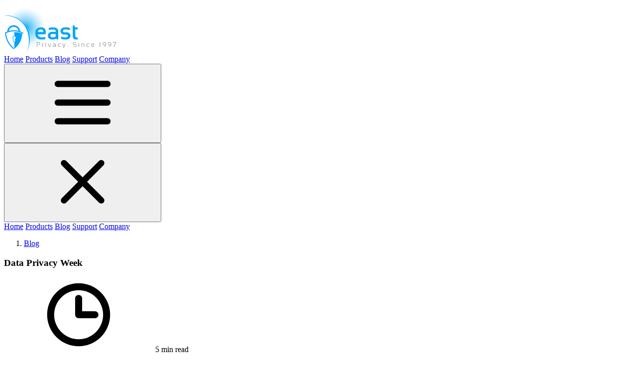

--- FILE ---
content_type: text/html; charset=UTF-8
request_url: https://www.east-tec.com/blog/data-privacy-week-2024/
body_size: 7514
content:


<!doctype html>
<html lang="en">
  <head>
    
<meta charset="UTF-8">
<meta name="viewport" content="width=device-width, initial-scale=1.0">


<title>Data Privacy Week 2024</title>
<meta name="description" content="Discover the importance of Data Privacy Week 2024 and learn how to &quot;Take Control of Your Data.&quot; Explore practical tips for safeguarding your online privacy.">
<link rel="canonical" href="https://www.east-tec.com/blog/data-privacy-week-2024/">





  <meta property="og:title" content="Data Privacy Week 2024">


  <meta property="og:type" content="article">


  <meta property="og:description" content="Discover the importance of Data Privacy Week 2024 and learn how to &quot;Take Control of Your Data.&quot;">


  <meta property="og:image" content="https://static.east-tec.com/images/b/blog/2024/data-privacy-week-2024/data-privacy-week-2024.png">

<meta property="og:url" content="https://www.east-tec.com/blog/data-privacy-week-2024/">


<link href="/assets/styles/main.css" rel="stylesheet">


<link rel="shortcut icon" href="/favicon.ico">
<link rel="manifest" href="/site.webmanifest">
<meta name="theme-color" content="#000000">


<link rel="preconnect" href="https://fonts.googleapis.com">
<link rel="preconnect" href="https://fonts.gstatic.com" crossorigin>
<link href="https://fonts.googleapis.com/css2?family=Inter:ital,opsz,wght@0,14..32,100..900;1,14..32,100..900&display=swap" rel="stylesheet">



  <script async src="https://www.googletagmanager.com/gtag/js?id=G-7BMKJENDBZ"></script>

<script defer src="/assets/scripts/analytics.js"></script>



  <script defer src='https://static.cloudflareinsights.com/beacon.min.js' data-cf-beacon='{"token": "a1e0e226986647b29b0510780a9f49d0"}'></script>


  </head>
  <body class="text-et-gray-700 antialiased bg-white">
    





<header class="border-b border-et-gray-200 bg-black">
  <div class="et-container py-4 flex items-center justify-between">
    
    <a href="/">
      <img loading="lazy" width="225" height="98" src="https://www.east-tec.com/assets/images/branding/logo/east-tec-logo.svg" class="mx-auto w-40 -mt-4 sm:w-48" alt="East-Tec Logo" />
    </a>

    
    
  <nav class="hidden space-x-4 md:block lg:space-x-12 font-semibold text-white lg:text-lg">
    
  <a class=" py-3 hover:text-et-blue md:py-0" href="/">Home</a>

    
  <a class=" py-3 hover:text-et-blue md:py-0" href="/store/">Products</a>

    
  <a class="text-et-blue py-3 hover:text-et-blue md:py-0" href="/blog/">Blog</a>

    
  <a class=" py-3 hover:text-et-blue md:py-0" href="/support/">Support</a>

    
  <a class=" py-3 hover:text-et-blue md:py-0" href="/company/">Company</a>

  </nav>


    
    <button popovertarget="mobile-menu" popovertargetaction="show" class="md:hidden" aria-label="Show Site Menu" aria-controls="mobile-menu">
      <svg class="w-6 h-6 text-white"><use href="/assets/images/theme/theme-icons.svg#icon-menu" /></svg>
    </button>

    
    <section id="mobile-menu" popover class="w-full h-full bg-black pb-4 border-b border-et-gray-200 ">
      <div class="et-container">

        <div class="flex justify-end h-22 sm:h-25 items-center">
          
          <button popovertarget="mobile-menu" popovertargetaction="hide" aria-label="Close Site Menu" aria-controls="mobile-menu">
            <svg class="w-6 h-6 text-white"><use href="/assets/images/theme/theme-icons.svg#icon-close" /></svg>
          </button>
        </div>

        
        
  <nav class="flex flex-col divide-y divide-et-gray-700 px-4 font-semibold text-white lg:text-lg">
    
  <a class=" py-3 hover:text-et-blue md:py-0" href="/">Home</a>

    
  <a class=" py-3 hover:text-et-blue md:py-0" href="/store/">Products</a>

    
  <a class="text-et-blue py-3 hover:text-et-blue md:py-0" href="/blog/">Blog</a>

    
  <a class=" py-3 hover:text-et-blue md:py-0" href="/support/">Support</a>

    
  <a class=" py-3 hover:text-et-blue md:py-0" href="/company/">Company</a>

  </nav>

      </div>
    </section>
  </div>
</header>

    <section>
      






  
  <section class="et-hero-section bg-[url(/assets/images/theme/backgrounds/hero-effect-x.svg)] bg-cover bg-[right_-17.5vw_center] bg-no-repeat py-12 sm:bg-auto sm:bg-center">

    
    <div class="et-container flex flex-col items-center gap-8 sm:flex-row sm:justify-between">

      
      <div class="space-y-2">
        
        
          
  

  <nav aria-label="breadcrumb" >
    <ol class="flex flex-wrap">
      
        
      
        
          <li class="inline-flex items-center">
            <a class="sm:text-lg xl:text-xl font-semibold text-white/75" href="/blog/">Blog</a>
            
          </li>
        
      
    </ol>
  </nav>

        

        
        <h1 class="max-w-2xl et-hero-title-medium font-bold">Data Privacy Week</h1>

        
        
  <p class="flex items-center gap-2 text-sm ">
    <svg class="w-4 h-4"><use href="/assets/images/theme/theme-icons.svg#clock" /></svg>
    5 min read
  </p>


        
        
  
  

  <div class="flex flex-wrap items-center gap-4 mt-8">

    <b>Share</b>

    
  
      
  

  <a class="rounded-full transition-colors et-smooth p-2 bg-white text-et-gray-900 hover:bg-et-gray-900 hover:text-white" aria-label="Share on Facebook" title="Share on Facebook" href="https://www.facebook.com/sharer.php?u=https://www.east-tec.com%2Fblog%2Fdata-privacy-week-2024%2F" target="_blank">
    <svg class="w-4.5 h-4.5"><use href="/assets/images/third/social/social-icons.svg#facebook" /></svg>
  </a>


    
  
      
  

  <a class="rounded-full transition-colors et-smooth p-2 bg-white text-et-gray-900 hover:bg-et-gray-900 hover:text-white" aria-label="Share on X" title="Share on X" href="https://twitter.com/intent/tweet?url=https://www.east-tec.com%2Fblog%2Fdata-privacy-week-2024%2F&amp;text=Data%20Privacy%20Week" target="_blank">
    <svg class="w-4.5 h-4.5"><use href="/assets/images/third/social/social-icons.svg#x" /></svg>
  </a>


    
  
      
  

  <a class="rounded-full transition-colors et-smooth p-2 bg-white text-et-gray-900 hover:bg-et-gray-900 hover:text-white" aria-label="Share on LinkedIn" title="Share on LinkedIn" href="https://www.linkedin.com/sharing/share-offsite/?url=https://www.east-tec.com%2Fblog%2Fdata-privacy-week-2024%2F" target="_blank">
    <svg class="w-4.5 h-4.5"><use href="/assets/images/third/social/social-icons.svg#linkedin" /></svg>
  </a>


    
  
      
  

  <a class="rounded-full transition-colors et-smooth p-2 bg-white text-et-gray-900 hover:bg-et-gray-900 hover:text-white" aria-label="Share via WhatsApp" title="Share via WhatsApp" href="https://api.whatsapp.com/send?text=Data%20Privacy%20Week%20https://www.east-tec.com%2Fblog%2Fdata-privacy-week-2024%2F" target="_blank">
    <svg class="w-4.5 h-4.5"><use href="/assets/images/third/social/social-icons.svg#whatsapp" /></svg>
  </a>


    
  
      
  

  <a class="rounded-full transition-colors et-smooth p-2 bg-white text-et-gray-900 hover:bg-et-gray-900 hover:text-white" aria-label="Share over Email" title="Share over Email" href="mailto:?subject=Data%20Privacy%20Week&amp;body=Article:%20https://www.east-tec.com%2Fblog%2Fdata-privacy-week-2024%2F" target="_blank">
    <svg class="w-4.5 h-4.5"><use href="/assets/images/third/social/social-icons.svg#email" /></svg>
  </a>

  </div>

      </div>

      
      <div>
        <img loading="lazy" width="1200" height="675" src="https://static.east-tec.com/images/b/blog/2024/data-privacy-week-2024/data-privacy-week-2024.png" class="et-hero-embedded-image w-96" alt="Data Privacy Week" />
      </div>
    </div>
  </section>


      
    </section>

    
    <div class="bg-linear-to-b from-et-gray-200 to-white to-[8rem]  pt-16 sm:pt-24 pb-16 sm:pb-24">
      <div class="et-container ">
        




<div class="flex flex-col gap-16 lg:flex-row lg:justify-between lg:gap-12 xl:gap-16">
  <div class="max-w-screen-md">
    
    <main class="et-prose et-prose-trimmed">
      <p>In our world dominated by digital technology, there's a special week dedicated to enhancing our awareness about the significance of safeguarding our data and motivating us to take practical steps - <a href="https://staysafeonline.org/programs/data-privacy-week/" target="_blank">Data Privacy Week</a>. It acts as an annual reminder of the crucial need for caution when navigating the online realm. In this digital era, every online action, whether a click or interaction, can potentially unveil fragments of our private lives without our realizing it.</p>
<p>This year's theme, <strong>&quot;Take Control of Your Data,&quot;</strong> emphasizes how urgent it is for everyone to improve their knowledge of and security measures for personal data. This event holds significant relevance for both individuals and businesses, offering an invaluable opportunity to acquire effective strategies for data management and security.</p>
<p>Initiated in 2008 by the National Cybersecurity Alliance in the United States, the main goal was to raise awareness about online safety. Since its start, Data Privacy Week has grown into a global event that takes place in January. It has expanded beyond merely focusing on personal data protection; it aims to promote a trustworthy and safe global online environment.</p>
<h2>Take control of your data</h2>
<p>Understanding and managing our digital footprint are essential in our digital age, where online activities continually generate personal information. The theme of this year, &quot;Take Control of Your Data,&quot; serves as a reminder, given the frequent news about data breaches and privacy concerns.</p>
<p>For everyday internet users, &quot;Take Control of Your Data&quot; means being more conscious of our online behavior. This involves practical steps, such as reviewing app permissions. Ask yourself whether those apps genuinely need access to your data. Chances are, they don't. By limiting unnecessary permissions, you're strengthening your data's protection.</p>
<p>When it comes to social media, think before you share. Every post and interaction contributes to your online identity. Ensure that your digital presence reflects your values and intentions. This thoughtfulness in sharing is a fundamental aspect of data protection.</p>
<p>Data Privacy Week 2024 serves as a reminder for corporations as well as a time to empower individuals. Companies need to give transparency and data security a priority because they have a lot of customer data. This is about taking care of your consumers and their information, not just about following the rules.</p>
<p>Data Privacy Week 2024 offers individuals a valuable opportunity to learn about data privacy and implement measures to secure their data. It's about taking control in an age where personal information is constantly at risk.</p>
<h2>Tips for managing your data</h2>
<p>Navigating the digital landscape safely is essential, and safeguarding your online information is simpler than you might think. Here's a rundown of effective, straightforward strategies for better online data protection:</p>
<p><strong>Consistently Upgrade Your Software</strong>: Keeping your software current acts as preventative care for your devices. These updates often patch security holes, offering you enhanced protection.</p>
<p><strong>Utilize Multi-Factor Authentication (MFA)</strong>: It adds an extra layer of security by requiring multiple forms of verification to access your accounts. Enable it wherever possible to bolster your data protection.</p>
<p><strong>Craft Robust, Distinct Passwords</strong>: Robust passwords serve as your digital frontline. Diversify your passwords for various platforms, blending characters, numerals, and symbols to fortify them.</p>
<p><strong>Encrypt data, use VPN</strong>: Encrypting your data and using a VPN can help protect your online privacy and security. A VPN encrypts your internet traffic and hides your IP address, making it difficult for hackers to intercept your data. It also allows you to access the internet securely and privately, even on public Wi-Fi networks.</p>
<p><strong>Back up your data securely and encrypted, and delete data that is no longer in use</strong>: Backing up your data regularly is important to ensure that you don't lose important files in case of a device failure or cyber-attack. Make sure to back up your data securely and encrypt it to prevent unauthorized access. Additionally, securely deleting data that is no longer in use can help prevent data breaches and protect your privacy.</p>
<p><strong>Pick Good Antivirus Software</strong>: Installing reliable antivirus software on your devices is a key step. It works behind the scenes to protect your digital activities from various threats.</p>
<p><strong>Be Careful with Links and Downloads</strong>: Before you click on a link or download a file, stop and think about where it's coming from. If you're unsure it's safe, it's better not to click.</p>
<p><strong>Remain alert to phishing attempts</strong>: Be wary of unexpected requests for personal details, whether through emails, messages, or calls. Rely on your instincts if something appears suspicious.</p>
<p><strong>Regularly Update Privacy Settings</strong>: Frequently revisiting and adjusting your settings on social media and other online accounts is wise. Ensure you're at ease with your chosen sharing preferences and the audience for your personal content.</p>
<p><strong>Reflect Before Sharing Online</strong>: Each online contribution adds to your digital identity. Consider the potential impact and perception of what you're about to share.</p>
<p>Keep in mind that keeping your data safe is an ongoing thing. These tips aren't just things you do once; they're habits you should keep up to protect your information online. Stay alert and keep learning to stay safe.</p>
<h2>Data privacy resources</h2>
<p>How safe is your digital data? In our modern world, keeping your sensitive information secure is vital. That's where <a href="/eraser/">east-tec Eraser</a> comes in - a strong solution to ensure your data remains private and protected. This isn't just about deleting files; it's about making sure they're permanently erased and keeping your sensitive information safe. Alongside east-tec Eraser, consider the role of VPNs. They don't just shield your internet connection; they encrypt your online presence, providing an essential layer of privacy.</p>
<p>Keeping informed is also crucial for robust data protection. Are you up to date with the latest in cybersecurity? Regular participation in expert-led webinars and courses is key. Remember, your antivirus and anti-malware programs need to be as current as the threats they combat. Lastly, personalized strategies matter. Consulting with IT security professionals can fine-tune your approach, making your data protection more effective.</p>
<p>Let east-tec Eraser be your starting point this Data Privacy Week, leading you towards a more secure digital environment.</p>
<p>In conclusion, each year Data Privacy Week serves as a reminder of how important it is to take proactive steps to protect our data. The theme &quot;Take Control of Your Data,&quot; encourages consumers to be careful in their online activities and additionally urges businesses to be aware of their duty as the protectors of client information.</p>
<p>This global movement, which was launched in 2008, has developed to make the internet a safer place for everyone. Data Privacy Week draws attention to the need for us to safeguard our digital identities, advises us to navigate the digital world with caution and security, and stores our data for a better digital future.</p>

    </main>

    <footer class="mt-12 space-y-6">
      
      <div class="flex flex-col md:flex-row gap-10 items-center">
        
  

    
    

  
  
  
  
  
  
  
  
  
  
  

  
  <a href="https://www.facebook.com/EastTec/posts/pfbid0ug1WTzERnFcaRnWeaYps4Sf2nqAKAgTKhgHCe1FS82TxD4unKKtJ6puzWdyxMfhnl" target="_blank" class="inline-flex items-center rounded-md border font-bold tracking-wide transition-colors et-smooth hover:no-underline 
    
      border-et-blue-600 bg-gradient-to-b from-et-blue-400 to-et-blue text-white
      hover:from-et-blue-400/75 hover:to-et-blue/75
    
   
    
      px-3 py-1.5 text-base
    
   
    shadow-[inset_0_1px_0_0_rgba(255,255,255,0.49),0_1px_1px_0_rgba(0,0,0,0.7)]
    [text-shadow:-1px_-1px_1px_rgba(0,0,0,0.1)]
   ">
    
    
      <svg class="inline-block w-5 h-5"><use href="/assets/images/third/social/social-icons.svg#facebook" /></svg>
    
    <span class="ml-2">Comment on</span>
  </a>

  

        
  
  

  <div class="flex flex-wrap items-center gap-4 ">

    <b>Share</b>

    
  
      
    

  <a class="rounded-full transition-colors et-smooth p-2 bg-et-gray-900 text-white hover:bg-et-blue hover:text-white" aria-label="Share on Facebook" title="Share on Facebook" href="https://www.facebook.com/sharer.php?u=https://www.east-tec.com%2Fblog%2Fdata-privacy-week-2024%2F" target="_blank">
    <svg class="w-4.5 h-4.5"><use href="/assets/images/third/social/social-icons.svg#facebook" /></svg>
  </a>


    
  
      
    

  <a class="rounded-full transition-colors et-smooth p-2 bg-et-gray-900 text-white hover:bg-et-blue hover:text-white" aria-label="Share on X" title="Share on X" href="https://twitter.com/intent/tweet?url=https://www.east-tec.com%2Fblog%2Fdata-privacy-week-2024%2F&amp;text=Data%20Privacy%20Week%202024" target="_blank">
    <svg class="w-4.5 h-4.5"><use href="/assets/images/third/social/social-icons.svg#x" /></svg>
  </a>


    
  
      
    

  <a class="rounded-full transition-colors et-smooth p-2 bg-et-gray-900 text-white hover:bg-et-blue hover:text-white" aria-label="Share on LinkedIn" title="Share on LinkedIn" href="https://www.linkedin.com/sharing/share-offsite/?url=https://www.east-tec.com%2Fblog%2Fdata-privacy-week-2024%2F" target="_blank">
    <svg class="w-4.5 h-4.5"><use href="/assets/images/third/social/social-icons.svg#linkedin" /></svg>
  </a>


    
  
      
    

  <a class="rounded-full transition-colors et-smooth p-2 bg-et-gray-900 text-white hover:bg-et-blue hover:text-white" aria-label="Share via WhatsApp" title="Share via WhatsApp" href="https://api.whatsapp.com/send?text=Data%20Privacy%20Week%202024%20https://www.east-tec.com%2Fblog%2Fdata-privacy-week-2024%2F" target="_blank">
    <svg class="w-4.5 h-4.5"><use href="/assets/images/third/social/social-icons.svg#whatsapp" /></svg>
  </a>


    
  
      
    

  <a class="rounded-full transition-colors et-smooth p-2 bg-et-gray-900 text-white hover:bg-et-blue hover:text-white" aria-label="Share over Email" title="Share over Email" href="mailto:?subject=Data%20Privacy%20Week%202024&amp;body=Article:%20https://www.east-tec.com%2Fblog%2Fdata-privacy-week-2024%2F" target="_blank">
    <svg class="w-4.5 h-4.5"><use href="/assets/images/third/social/social-icons.svg#email" /></svg>
  </a>

  </div>

      </div>
    </footer>
  </div>

  <aside class="max-w-80 space-y-2 lg:shrink-0">
    
      <header class="rounded-sm bg-et-gray-100 py-4 px-8">
        <h2 class="et-ch2">Related Products</h2>
      </header>
    
    
    
      
        
  <a href="/eraser/">
    <section class="space-y-1 rounded-sm bg-et-gray-50 p-8">
        <img loading="lazy" sizes="auto" width="1200" height="1404" srcset="https://static.east-tec.com/images/b/products/eraser/boxes/hero/east-tec-eraser-box-hero_1001w.png 1001w, https://static.east-tec.com/images/b/products/eraser/boxes/hero/east-tec-eraser-box-hero_1054w.png 1054w, https://static.east-tec.com/images/b/products/eraser/boxes/hero/east-tec-eraser-box-hero_1122w.png 1122w, https://static.east-tec.com/images/b/products/eraser/boxes/hero/east-tec-eraser-box-hero_1186w.png 1186w, https://static.east-tec.com/images/b/products/eraser/boxes/hero/east-tec-eraser-box-hero_1200w.png 1200w, https://static.east-tec.com/images/b/products/eraser/boxes/hero/east-tec-eraser-box-hero_200w.png 200w, https://static.east-tec.com/images/b/products/eraser/boxes/hero/east-tec-eraser-box-hero_362w.png 362w, https://static.east-tec.com/images/b/products/eraser/boxes/hero/east-tec-eraser-box-hero_484w.png 484w, https://static.east-tec.com/images/b/products/eraser/boxes/hero/east-tec-eraser-box-hero_592w.png 592w, https://static.east-tec.com/images/b/products/eraser/boxes/hero/east-tec-eraser-box-hero_680w.png 680w, https://static.east-tec.com/images/b/products/eraser/boxes/hero/east-tec-eraser-box-hero_766w.png 766w, https://static.east-tec.com/images/b/products/eraser/boxes/hero/east-tec-eraser-box-hero_845w.png 845w, https://static.east-tec.com/images/b/products/eraser/boxes/hero/east-tec-eraser-box-hero_924w.png 924w" src="https://static.east-tec.com/images/b/products/eraser/boxes/hero/east-tec-eraser-box-hero_1200w.png" class="w-48 mx-auto translate-x-8" alt="static://b/products/eraser/boxes/hero/east-tec-eraser-box-hero.png" />
        <h3 class="et-ch3">east-tec Eraser</h3>
        <p>Securely erase your Internet and computer activities and traces, improve your PC&#39;s performance, keep it clean and secure!</p>
    </section>
  </a>

    
  </aside>
</div>

      </div>
    </div>

    
      









<section class="not-prose bg-et-gray-200 py-16">
  <div class="et-container">
    <div class="mb-12 text-center">
      <h2 class="text-2xl font-bold lg:text-3xl">Subscribe to East-Tec Updates</h2>
      <p class="mx-auto max-w-lg text-black/75 xl:max-w-none">Be the first to know when our products are updated and improved, and when new security and privacy solutions are released!</p>
    </div>

    <div class="grid grid-cols-1 gap-6 text-center lg:grid-cols-3 lg:gap-8">

      
      
  <div class="mx-auto max-w-md rounded-sm border border-gray-300 bg-white px-6 py-8 lg:max-w-none lg:px-4 xl:px-8">
    <div class="mb-4 flex justify-center">
      
  
      
    

  <a class="rounded-full transition-colors et-smooth p-4 bg-et-gray-900 text-white hover:bg-et-blue hover:text-white" aria-label="Email Newsletter" title="Email Newsletter" href="/company/updates/" >
    <svg class="h-8 w-8"><use href="/assets/images/third/social/social-icons.svg#newsletter" /></svg>
  </a>

    </div>
    <h3 class="mb-2 text-xl font-bold">Email Newsletter</h3>
    <p class="mb-4 text-black/75">Get news and updates delivered straight to your inbox.</p>
    

  
  
  
  
  
  
  
  
  
  
  

  
  <a href="/company/updates/"  class="inline-flex items-center rounded-md border font-bold tracking-wide transition-colors et-smooth hover:no-underline 
    
      border-et-blue-600 bg-gradient-to-b from-et-blue-400 to-et-blue text-white
      hover:from-et-blue-400/75 hover:to-et-blue/75
    
   
    
      px-4 py-2 text-base sm:text-lg
    
   
    shadow-[inset_0_1px_0_0_rgba(255,255,255,0.49),0_1px_1px_0_rgba(0,0,0,0.7)]
    [text-shadow:-1px_-1px_1px_rgba(0,0,0,0.1)]
   ">
    
    
    <span class="">Subscribe by Email</span>
  </a>

  </div>


      
      
  <div class="mx-auto max-w-md rounded-sm border border-gray-300 bg-white px-6 py-8 lg:max-w-none lg:px-4 xl:px-8">
    <div class="mb-4 flex justify-center">
      
  
      
    

  <a class="rounded-full transition-colors et-smooth p-4 bg-et-gray-900 text-white hover:bg-et-blue hover:text-white" aria-label="Facebook Page" title="Facebook Page" href="https://www.facebook.com/easttec/" target="_blank">
    <svg class="h-8 w-8"><use href="/assets/images/third/social/social-icons.svg#facebook" /></svg>
  </a>

    </div>
    <h3 class="mb-2 text-xl font-bold">Facebook Page</h3>
    <p class="mb-4 text-black/75">Follow our page for the latest updates and tips in your feed.</p>
    

  
  
  
  
  
  
  
  
  
  
  

  
  <a href="https://www.facebook.com/easttec/" target="_blank" class="inline-flex items-center rounded-md border font-bold tracking-wide transition-colors et-smooth hover:no-underline 
    
      border-et-blue-600 bg-gradient-to-b from-et-blue-400 to-et-blue text-white
      hover:from-et-blue-400/75 hover:to-et-blue/75
    
   
    
      px-4 py-2 text-base sm:text-lg
    
   
    shadow-[inset_0_1px_0_0_rgba(255,255,255,0.49),0_1px_1px_0_rgba(0,0,0,0.7)]
    [text-shadow:-1px_-1px_1px_rgba(0,0,0,0.1)]
   ">
    
    
    <span class="">Follow on Facebook</span>
  </a>

  </div>


      
      
  <div class="mx-auto max-w-md rounded-sm border border-gray-300 bg-white px-6 py-8 lg:max-w-none lg:px-4 xl:px-8">
    <div class="mb-4 flex justify-center">
      
  
      
    

  <a class="rounded-full transition-colors et-smooth p-4 bg-et-gray-900 text-white hover:bg-et-blue hover:text-white" aria-label="WhatsApp Channel" title="WhatsApp Channel" href="https://whatsapp.com/channel/0029Vazofql5vKA6UkGeov1Y" target="_blank">
    <svg class="h-8 w-8"><use href="/assets/images/third/social/social-icons.svg#whatsapp" /></svg>
  </a>

    </div>
    <h3 class="mb-2 text-xl font-bold">WhatsApp Channel</h3>
    <p class="mb-4 text-black/75">Join our channel for real-time updates and notifications.</p>
    

  
  
  
  
  
  
  
  
  
  
  

  
  <a href="https://whatsapp.com/channel/0029Vazofql5vKA6UkGeov1Y" target="_blank" class="inline-flex items-center rounded-md border font-bold tracking-wide transition-colors et-smooth hover:no-underline 
    
      border-et-blue-600 bg-gradient-to-b from-et-blue-400 to-et-blue text-white
      hover:from-et-blue-400/75 hover:to-et-blue/75
    
   
    
      px-4 py-2 text-base sm:text-lg
    
   
    shadow-[inset_0_1px_0_0_rgba(255,255,255,0.49),0_1px_1px_0_rgba(0,0,0,0.7)]
    [text-shadow:-1px_-1px_1px_rgba(0,0,0,0.1)]
   ">
    
    
    <span class="">Join on WhatsApp</span>
  </a>

  </div>


    </div>
  </div>
</section>

    

    



<footer class="border-t border-et-gray-200 bg-et-gray-800 py-20 text-sm text-white/50">
  <div class="et-container">

    <p class="font-bold text-white text-center lg:hidden">AS SEEN ON</p>
<div class="mt-6 flex items-center justify-center lg:justify-between flex-wrap gap-8">
  <span class="font-bold text-white hidden lg:inline-block">AS SEEN ON</span>
  <img loading="lazy" width="300" height="109" src="https://www.east-tec.com/assets/images/third/recognition/media/s/sc-media/sc-media-white.svg" class="w-24" alt="SC Media" />
  <img loading="lazy" width="1024" height="1024" src="https://www.east-tec.com/assets/images/third/recognition/media/p/pc-magazine/pc-magazine-white.svg" class="w-10" alt="PC Magazine" />
  <img loading="lazy" width="441" height="100" src="https://www.east-tec.com/assets/images/third/recognition/media/r/republica.com/republica.com-white.svg" class="w-24" alt="Republica.com" />
  <img loading="lazy" width="663" height="1024" src="https://www.east-tec.com/assets/images/third/recognition/media/p/playboy/playboy-white.svg" class="w-8" alt="Playboy" />
  <img loading="lazy" width="300" height="65" src="https://www.east-tec.com/assets/images/third/recognition/media/p/pcworld/pcworld-white.svg" class="w-24" alt="PCWorld" />
  <img loading="lazy" width="300" height="78" src="https://www.east-tec.com/assets/images/third/recognition/media/c/computer-shopper-uk/computer-shopper-uk-white.svg" class="w-24" alt="Computer Shopper Magazine" />
  <img loading="lazy" width="300" height="100" src="https://www.east-tec.com/assets/images/third/recognition/media/g/the-guardian/the-guardian-white.svg" class="w-24" alt="The Guardian" />
</div>

    <div class="mt-16 grid grid-cols-2 sm:grid-cols-3 md:grid-cols-4 xl:grid-cols-6 gap-y-8">

      <div class="space-y-5">
        <h4 class="font-bold text-white">east-tec Eraser</h4>
        <ul class="space-y-1">
          
  <li>
    <a class="et-base-link py-0.5 block" href="/eraser/">Overview</a>
  </li>

          
          
  <li>
    <a class="et-base-link py-0.5 block" href="/eraser/features/">Features &amp; Benefits</a>
  </li>

          
  <li>
    <a class="et-base-link py-0.5 block" href="/eraser/screenshots/">Screenshots</a>
  </li>

          
  <li>
    <a class="et-base-link py-0.5 block" href="/eraser/reviews/">Reviews &amp; Recognition</a>
  </li>

          
  <li>
    <a class="et-base-link py-0.5 block" href="/eraser/testimonials/">Testimonials</a>
  </li>

          
  <li>
    <a class="et-base-link py-0.5 block" href="/eraser/help/">Help &amp; Support</a>
  </li>

          
  <li>
    <a class="et-base-link py-0.5 block" href="/eraser/download/">Download</a>
  </li>

          
  <li>
    <a class="et-base-link py-0.5 block" href="/store/eraser/">Buy Now</a>
  </li>

        </ul>
      </div>

      <div class="space-y-5">
        <h4 class="font-bold text-white">east-tec DisposeSecure</h4>
        <ul class="space-y-1">
          
  <li>
    <a class="et-base-link py-0.5 block" href="/disposesecure/">Overview</a>
  </li>

          
  <li>
    <a class="et-base-link py-0.5 block" href="/disposesecure/features/">Features &amp; Benefits</a>
  </li>

          
  <li>
    <a class="et-base-link py-0.5 block" href="/disposesecure/screenshots/">Screenshots</a>
  </li>

          
  <li>
    <a class="et-base-link py-0.5 block" href="/disposesecure/reviews/">Reviews &amp; Recognition</a>
  </li>

          
  <li>
    <a class="et-base-link py-0.5 block" href="/disposesecure/testimonials/">Testimonials</a>
  </li>

          
  <li>
    <a class="et-base-link py-0.5 block" href="/disposesecure/help/">Help &amp; Support</a>
  </li>

          
  <li>
    <a class="et-base-link py-0.5 block" href="/disposesecure/download/">Download</a>
  </li>

          
  <li>
    <a class="et-base-link py-0.5 block" href="/store/disposesecure/">Buy Now</a>
  </li>

        </ul>
      </div>

      <div class="space-y-5">
        <h4 class="font-bold text-white">east-tec InvisibleSecrets</h4>
        <ul class="space-y-1">
          
  <li>
    <a class="et-base-link py-0.5 block" href="/invisiblesecrets/">Overview</a>
  </li>

          
  <li>
    <a class="et-base-link py-0.5 block" href="/invisiblesecrets/features/">Features &amp; Benefits</a>
  </li>

          
  <li>
    <a class="et-base-link py-0.5 block" href="/invisiblesecrets/screenshots/">Screenshots</a>
  </li>

          
  <li>
    <a class="et-base-link py-0.5 block" href="/invisiblesecrets/reviews/">Reviews &amp; Recognition</a>
  </li>

          
  <li>
    <a class="et-base-link py-0.5 block" href="/invisiblesecrets/testimonials/">Testimonials</a>
  </li>

          
  <li>
    <a class="et-base-link py-0.5 block" href="/invisiblesecrets/help/">Help &amp; Support</a>
  </li>

          
  <li>
    <a class="et-base-link py-0.5 block" href="/invisiblesecrets/download/">Download</a>
  </li>

          
  <li>
    <a class="et-base-link py-0.5 block" href="/store/invisiblesecrets/">Buy Now</a>
  </li>

        </ul>
      </div>

      <div class="space-y-5">
        <h4 class="font-bold text-white">east-tec SafeBit</h4>
        <ul class="space-y-1">
          
  <li>
    <a class="et-base-link py-0.5 block" href="/safebit/">Overview</a>
  </li>

          
  <li>
    <a class="et-base-link py-0.5 block" href="/safebit/features/">Features &amp; Benefits</a>
  </li>

          
  <li>
    <a class="et-base-link py-0.5 block" href="/safebit/screenshots/">Screenshots</a>
  </li>

          
  <li>
    <a class="et-base-link py-0.5 block" href="/safebit/reviews/">Reviews &amp; Recognition</a>
  </li>

          
          
  <li>
    <a class="et-base-link py-0.5 block" href="/safebit/help/">Help &amp; Support</a>
  </li>

          
  <li>
    <a class="et-base-link py-0.5 block" href="/safebit/download/">Download</a>
  </li>

          
  <li>
    <a class="et-base-link py-0.5 block" href="/store/safebit/">Buy Now</a>
  </li>

        </ul>
      </div>

      <div class="space-y-5">
        <h4 class="font-bold text-white">Free Tools</h4>
        <ul class="space-y-1">
          
  <li>
    <a class="et-base-link py-0.5 block" href="/colorveil/">ColorVeil</a>
  </li>

          
  <li>
    <a class="et-base-link py-0.5 block" href="/iseepass/">ISeePass</a>
  </li>

          
  <li>
    <a class="et-base-link py-0.5 block" href="/passease/">PassEase</a>
  </li>

        </ul>
        <h4 class="font-bold text-white">Support</h4>
        <ul class="space-y-1">
          
  <li>
    <a class="et-base-link py-0.5 block" href="/help/">Online Help</a>
  </li>

          
  <li>
    <a class="et-base-link py-0.5 block" href="/kb/">Knowledge Base</a>
  </li>

          
  <li>
    <a class="et-base-link py-0.5 block" href="/support/">Support Center</a>
  </li>

          
  <li>
    <a class="et-base-link py-0.5 block" href="/feedback/">Feedback</a>
  </li>

        </ul>
      </div>

      <div class="space-y-5">
        <h4 class="font-bold text-white">Company</h4>
        <ul class="space-y-1">
          
  <li>
    <a class="et-base-link py-0.5 block" href="/company/">About East-Tec</a>
  </li>

          
  <li>
    <a class="et-base-link py-0.5 block" href="/company/reviews/">Reviews &amp; Recognition</a>
  </li>

          
  <li>
    <a class="et-base-link py-0.5 block" href="/company/partners/">Partners</a>
  </li>

          
  <li>
    <a class="et-base-link py-0.5 block" href="/company/affiliates/">Affiliates</a>
  </li>

          
  <li>
    <a class="et-base-link py-0.5 block" href="/company/press/">Press</a>
  </li>

          
  <li>
    <a class="et-base-link py-0.5 block" href="/company/contact/">Contact</a>
  </li>

          
  <li>
    <a class="et-base-link py-0.5 block" href="/blog/">Blog</a>
  </li>

        </ul>
      </div>

    </div>

    <div class="mt-12 border-t border-et-gray-600 pt-6 md:flex md:items-center md:justify-between md:gap-x-8 space-y-6 md:space-y-0">
      <div>
        <a href="/">
          <img loading="lazy" width="151" height="50" src="https://www.east-tec.com/assets/images/branding/logo/east-tec-logo-footer.svg"  alt="East-Tec Logo" />
        </a>
      </div>
      <div>
        <p>Copyright &copy; 1997-2026 East-Tec. <span class="block lg:inline">All Rights Reserved.</span></p>
        <p>
          <a class="et-base-link" href="/company/terms/">Terms &amp; Conditions</a>
          |
          <a class="et-base-link" href="/company/privacy/">Privacy Policy</a>
        </p>
      </div>
      <div class="flex items-center md:justify-end gap-4">
        <b>Follow us</b>
        
  
      
    

  <a class="rounded-full transition-colors et-smooth p-2 bg-white text-et-gray-900 hover:bg-et-blue hover:text-white" aria-label="Follow our Facebook Page" title="Follow our Facebook Page" href="https://www.facebook.com/easttec/" target="_blank">
    <svg class="w-4.5 h-4.5"><use href="/assets/images/third/social/social-icons.svg#facebook" /></svg>
  </a>

        
  
      
    

  <a class="rounded-full transition-colors et-smooth p-2 bg-white text-et-gray-900 hover:bg-et-blue hover:text-white" aria-label="Follow our WhatsApp Channel" title="Follow our WhatsApp Channel" href="https://whatsapp.com/channel/0029Vazofql5vKA6UkGeov1Y" target="_blank">
    <svg class="w-4.5 h-4.5"><use href="/assets/images/third/social/social-icons.svg#whatsapp" /></svg>
  </a>

        
  
      
    

  <a class="rounded-full transition-colors et-smooth p-2 bg-white text-et-gray-900 hover:bg-et-blue hover:text-white" aria-label="Follow us on GitHub" title="Follow us on GitHub" href="https://github.com/East-Tec" target="_blank">
    <svg class="w-4.5 h-4.5"><use href="/assets/images/third/social/social-icons.svg#github" /></svg>
  </a>

      </div>
    </div>
  </div>

</footer>
    
    <section id="cookie-consent" hidden class="fixed bottom-0 left-0 right-0 border-t border-et-gray-300 py-8 bg-black">
  <div class="et-container">
    <div class="et-prose et-prose-trimmed flex flex-col sm:flex-row sm:items-center sm:justify-between gap-8">
      <div>
        <h2 class="m-0 lg:text-lg xl:text-xl 2xl:text-2xl text-white">We don't just value your privacy. We protect it!</h2>
        <p class="mt-2 mb-0 text-white">We have been developing privacy and security products and solutions since 1997, and we know how important it is to protect your personal data and online privacy. That's why we only use a minimum amount of necessary cookies and analytics cookies to analyze traffic to this site. <a href="/company/privacy/">Privacy Policy</a></p>
      </div>
      <div class="flex flex-row justify-center sm:flex-col gap-2">
        <button id="cookie-consent-reject" class="sm:order-2 et-btn border border-et-gray-700 w-36 !text-et-gray-500">Reject</button>
        <button id="cookie-consent-accept" class="sm:order-1 et-btn et-btn-primary w-36">Accept</button>
      </div>
    </div>
  </div>
</section>

  </body>
</html>

--- FILE ---
content_type: text/css; charset=UTF-8
request_url: https://www.east-tec.com/assets/styles/main.css
body_size: 11352
content:
/*! tailwindcss v4.1.18 | MIT License | https://tailwindcss.com */
@layer properties{@supports (((-webkit-hyphens:none)) and (not (margin-trim:inline))) or ((-moz-orient:inline) and (not (color:rgb(from red r g b)))){*,:before,:after,::backdrop{--tw-translate-x:0;--tw-translate-y:0;--tw-translate-z:0;--tw-scale-x:1;--tw-scale-y:1;--tw-scale-z:1;--tw-rotate-x:initial;--tw-rotate-y:initial;--tw-rotate-z:initial;--tw-skew-x:initial;--tw-skew-y:initial;--tw-space-y-reverse:0;--tw-space-x-reverse:0;--tw-divide-y-reverse:0;--tw-border-style:solid;--tw-gradient-position:initial;--tw-gradient-from:#0000;--tw-gradient-via:#0000;--tw-gradient-to:#0000;--tw-gradient-stops:initial;--tw-gradient-via-stops:initial;--tw-gradient-from-position:0%;--tw-gradient-via-position:50%;--tw-gradient-to-position:100%;--tw-leading:initial;--tw-font-weight:initial;--tw-tracking:initial;--tw-shadow:0 0 #0000;--tw-shadow-color:initial;--tw-shadow-alpha:100%;--tw-inset-shadow:0 0 #0000;--tw-inset-shadow-color:initial;--tw-inset-shadow-alpha:100%;--tw-ring-color:initial;--tw-ring-shadow:0 0 #0000;--tw-inset-ring-color:initial;--tw-inset-ring-shadow:0 0 #0000;--tw-ring-inset:initial;--tw-ring-offset-width:0px;--tw-ring-offset-color:#fff;--tw-ring-offset-shadow:0 0 #0000;--tw-blur:initial;--tw-brightness:initial;--tw-contrast:initial;--tw-grayscale:initial;--tw-hue-rotate:initial;--tw-invert:initial;--tw-opacity:initial;--tw-saturate:initial;--tw-sepia:initial;--tw-drop-shadow:initial;--tw-drop-shadow-color:initial;--tw-drop-shadow-alpha:100%;--tw-drop-shadow-size:initial;--tw-duration:initial;--tw-ease:initial}}}@layer theme{:root,:host{--font-sans:"Inter",ui-sans-serif,system-ui,sans-serif,"Apple Color Emoji","Segoe UI Emoji","Segoe UI Symbol","Noto Color Emoji";--font-mono:ui-monospace,SFMono-Regular,Menlo,Monaco,Consolas,"Liberation Mono","Courier New",monospace;--color-red-800:oklch(44.4% .177 26.899);--color-green-600:oklch(62.7% .194 149.214);--color-gray-50:oklch(98.5% .002 247.839);--color-gray-100:oklch(96.7% .003 264.542);--color-gray-200:oklch(92.8% .006 264.531);--color-gray-300:oklch(87.2% .01 258.338);--color-gray-400:oklch(70.7% .022 261.325);--color-gray-500:oklch(55.1% .027 264.364);--color-gray-600:oklch(44.6% .03 256.802);--color-gray-700:oklch(37.3% .034 259.733);--color-gray-800:oklch(27.8% .033 256.848);--color-gray-900:oklch(21% .034 264.665);--color-gray-950:oklch(13% .028 261.692);--color-zinc-100:oklch(96.7% .001 286.375);--color-black:#000;--color-white:#fff;--spacing:.25rem;--breakpoint-md:48rem;--container-2xs:18rem;--container-md:28rem;--container-lg:32rem;--container-2xl:42rem;--container-3xl:48rem;--container-6xl:72rem;--text-sm:.875rem;--text-sm--line-height:calc(1.25/.875);--text-base:1rem;--text-base--line-height:calc(1.5/1);--text-lg:1.125rem;--text-lg--line-height:calc(1.75/1.125);--text-xl:1.25rem;--text-xl--line-height:calc(1.75/1.25);--text-2xl:1.5rem;--text-2xl--line-height:calc(2/1.5);--text-3xl:1.875rem;--text-3xl--line-height:calc(2.25/1.875);--text-4xl:2.25rem;--text-4xl--line-height:calc(2.5/2.25);--text-5xl:3rem;--text-5xl--line-height:1;--font-weight-normal:400;--font-weight-semibold:600;--font-weight-bold:700;--font-weight-extrabold:800;--tracking-wide:.025em;--leading-tight:1.25;--radius-xs:.125rem;--radius-sm:.25rem;--radius-md:.375rem;--radius-lg:.5rem;--radius-xl:.75rem;--radius-3xl:1.5rem;--default-transition-duration:.15s;--default-transition-timing-function:cubic-bezier(.4,0,.2,1);--default-font-family:var(--font-sans);--default-mono-font-family:var(--font-mono);--color-et-blue-50:oklch(96.32% .022 230.54);--color-et-blue-100:oklch(93% .042 229.44);--color-et-blue-400:oklch(74.58% .151 236.96);--color-et-blue:oklch(69.02% .167 242.89);--color-et-blue-600:oklch(58.98% .138 241.3);--color-et-blue-700:oklch(47.69% .11 240.4);--color-et-green-400:oklch(84.34% .261 138.07);--color-et-green:oklch(66.69% .205 137.65);--color-et-green-600:oklch(56.04% .172 137.62)}}@layer base{*,:after,:before,::backdrop{box-sizing:border-box;border:0 solid;margin:0;padding:0}::file-selector-button{box-sizing:border-box;border:0 solid;margin:0;padding:0}html,:host{-webkit-text-size-adjust:100%;tab-size:4;line-height:1.5;font-family:var(--default-font-family,ui-sans-serif,system-ui,sans-serif,"Apple Color Emoji","Segoe UI Emoji","Segoe UI Symbol","Noto Color Emoji");font-feature-settings:var(--default-font-feature-settings,normal);font-variation-settings:var(--default-font-variation-settings,normal);-webkit-tap-highlight-color:transparent}hr{height:0;color:inherit;border-top-width:1px}abbr:where([title]){-webkit-text-decoration:underline dotted;text-decoration:underline dotted}h1,h2,h3,h4,h5,h6{font-size:inherit;font-weight:inherit}a{color:inherit;-webkit-text-decoration:inherit;-webkit-text-decoration:inherit;-webkit-text-decoration:inherit;text-decoration:inherit}b,strong{font-weight:bolder}code,kbd,samp,pre{font-family:var(--default-mono-font-family,ui-monospace,SFMono-Regular,Menlo,Monaco,Consolas,"Liberation Mono","Courier New",monospace);font-feature-settings:var(--default-mono-font-feature-settings,normal);font-variation-settings:var(--default-mono-font-variation-settings,normal);font-size:1em}small{font-size:80%}sub,sup{vertical-align:baseline;font-size:75%;line-height:0;position:relative}sub{bottom:-.25em}sup{top:-.5em}table{text-indent:0;border-color:inherit;border-collapse:collapse}:-moz-focusring{outline:auto}progress{vertical-align:baseline}summary{display:list-item}ol,ul,menu{list-style:none}img,svg,video,canvas,audio,iframe,embed,object{vertical-align:middle;display:block}img,video{max-width:100%;height:auto}button,input,select,optgroup,textarea{font:inherit;font-feature-settings:inherit;font-variation-settings:inherit;letter-spacing:inherit;color:inherit;opacity:1;background-color:#0000;border-radius:0}::file-selector-button{font:inherit;font-feature-settings:inherit;font-variation-settings:inherit;letter-spacing:inherit;color:inherit;opacity:1;background-color:#0000;border-radius:0}:where(select:is([multiple],[size])) optgroup{font-weight:bolder}:where(select:is([multiple],[size])) optgroup option{padding-inline-start:20px}::file-selector-button{margin-inline-end:4px}::placeholder{opacity:1}@supports (not ((-webkit-appearance:-apple-pay-button))) or (contain-intrinsic-size:1px){::placeholder{color:currentColor}@supports (color:color-mix(in lab, red, red)){::placeholder{color:color-mix(in oklab,currentcolor 50%,transparent)}}}textarea{resize:vertical}::-webkit-search-decoration{-webkit-appearance:none}::-webkit-date-and-time-value{min-height:1lh;text-align:inherit}::-webkit-datetime-edit{padding-block:0}::-webkit-datetime-edit-year-field{padding-block:0}::-webkit-datetime-edit-month-field{padding-block:0}::-webkit-datetime-edit-day-field{padding-block:0}::-webkit-datetime-edit-hour-field{padding-block:0}::-webkit-datetime-edit-minute-field{padding-block:0}::-webkit-datetime-edit-second-field{padding-block:0}::-webkit-datetime-edit-millisecond-field{padding-block:0}::-webkit-datetime-edit-meridiem-field{padding-block:0}::-webkit-calendar-picker-indicator{line-height:1}:-moz-ui-invalid{box-shadow:none}button,input:where([type=button],[type=reset],[type=submit]){appearance:button}::file-selector-button{appearance:button}::-webkit-inner-spin-button{height:auto}::-webkit-outer-spin-button{height:auto}[hidden]:where(:not([hidden=until-found])){display:none!important}@media (min-width:48rem){html{font-size:17px}}input:where([type=text]),input:where(:not([type])),input:where([type=email]),input:where([type=url]),input:where([type=password]),input:where([type=number]),input:where([type=date]),input:where([type=datetime-local]),input:where([type=month]),input:where([type=search]),input:where([type=tel]),input:where([type=time]),input:where([type=week]),select:where([multiple]),textarea,select{appearance:none;--tw-shadow:0 0 #0000;background-color:#fff;border-width:1px;border-color:oklch(55.1% .027 264.364);border-radius:0;padding:.5rem .75rem;font-size:1rem;line-height:1.5rem}:is(input:where([type=text]),input:where(:not([type])),input:where([type=email]),input:where([type=url]),input:where([type=password]),input:where([type=number]),input:where([type=date]),input:where([type=datetime-local]),input:where([type=month]),input:where([type=search]),input:where([type=tel]),input:where([type=time]),input:where([type=week]),select:where([multiple]),textarea,select):focus{outline-offset:2px;--tw-ring-inset:var(--tw-empty, );--tw-ring-offset-width:0px;--tw-ring-offset-color:#fff;--tw-ring-color:oklch(54.6% .245 262.881);--tw-ring-offset-shadow:var(--tw-ring-inset)0 0 0 var(--tw-ring-offset-width)var(--tw-ring-offset-color);--tw-ring-shadow:var(--tw-ring-inset)0 0 0 calc(1px + var(--tw-ring-offset-width))var(--tw-ring-color);box-shadow:var(--tw-ring-offset-shadow),var(--tw-ring-shadow),var(--tw-shadow);border-color:oklch(54.6% .245 262.881);outline:2px solid #0000}input::placeholder,textarea::placeholder{color:oklch(55.1% .027 264.364);opacity:1}::-webkit-datetime-edit-fields-wrapper{padding:0}::-webkit-date-and-time-value{min-height:1.5em}::-webkit-date-and-time-value{text-align:inherit}::-webkit-datetime-edit{display:inline-flex}::-webkit-datetime-edit{padding-top:0;padding-bottom:0}::-webkit-datetime-edit-year-field{padding-top:0;padding-bottom:0}::-webkit-datetime-edit-month-field{padding-top:0;padding-bottom:0}::-webkit-datetime-edit-day-field{padding-top:0;padding-bottom:0}::-webkit-datetime-edit-hour-field{padding-top:0;padding-bottom:0}::-webkit-datetime-edit-minute-field{padding-top:0;padding-bottom:0}::-webkit-datetime-edit-second-field{padding-top:0;padding-bottom:0}::-webkit-datetime-edit-millisecond-field{padding-top:0;padding-bottom:0}::-webkit-datetime-edit-meridiem-field{padding-top:0;padding-bottom:0}select{print-color-adjust:exact;background-image:url("data:image/svg+xml,%3csvg xmlns='http://www.w3.org/2000/svg' fill='none' viewBox='0 0 20 20'%3e%3cpath stroke='oklch(55.1%25 0.027 264.364)' stroke-linecap='round' stroke-linejoin='round' stroke-width='1.5' d='M6 8l4 4 4-4'/%3e%3c/svg%3e");background-position:right .5rem center;background-repeat:no-repeat;background-size:1.5em 1.5em;padding-right:2.5rem}select:where([multiple]),select:where([size]:not([size="1"])){background-image:initial;background-position:initial;background-repeat:unset;background-size:initial;print-color-adjust:unset;padding-right:.75rem}input:where([type=checkbox]),input:where([type=radio]){appearance:none;print-color-adjust:exact;vertical-align:middle;-webkit-user-select:none;user-select:none;color:oklch(54.6% .245 262.881);--tw-shadow:0 0 #0000;background-color:#fff;background-origin:border-box;border-width:1px;border-color:oklch(55.1% .027 264.364);flex-shrink:0;width:1rem;height:1rem;padding:0;display:inline-block}input:where([type=checkbox]){border-radius:0}input:where([type=radio]){border-radius:100%}input:where([type=checkbox]):focus,input:where([type=radio]):focus{outline-offset:2px;--tw-ring-inset:var(--tw-empty, );--tw-ring-offset-width:2px;--tw-ring-offset-color:#fff;--tw-ring-color:oklch(54.6% .245 262.881);--tw-ring-offset-shadow:var(--tw-ring-inset)0 0 0 var(--tw-ring-offset-width)var(--tw-ring-offset-color);--tw-ring-shadow:var(--tw-ring-inset)0 0 0 calc(2px + var(--tw-ring-offset-width))var(--tw-ring-color);box-shadow:var(--tw-ring-offset-shadow),var(--tw-ring-shadow),var(--tw-shadow);outline:2px solid #0000}input:where([type=checkbox]):checked,input:where([type=radio]):checked{background-color:currentColor;background-position:50%;background-repeat:no-repeat;background-size:100% 100%;border-color:#0000}input:where([type=checkbox]):checked{background-image:url("data:image/svg+xml,%3csvg viewBox='0 0 16 16' fill='white' xmlns='http://www.w3.org/2000/svg'%3e%3cpath d='M12.207 4.793a1 1 0 010 1.414l-5 5a1 1 0 01-1.414 0l-2-2a1 1 0 011.414-1.414L6.5 9.086l4.293-4.293a1 1 0 011.414 0z'/%3e%3c/svg%3e")}@media (forced-colors:active){input:where([type=checkbox]):checked{appearance:auto}}input:where([type=radio]):checked{background-image:url("data:image/svg+xml,%3csvg viewBox='0 0 16 16' fill='white' xmlns='http://www.w3.org/2000/svg'%3e%3ccircle cx='8' cy='8' r='3'/%3e%3c/svg%3e")}@media (forced-colors:active){input:where([type=radio]):checked{appearance:auto}}input:where([type=checkbox]):checked:hover,input:where([type=checkbox]):checked:focus,input:where([type=radio]):checked:hover,input:where([type=radio]):checked:focus{background-color:currentColor;border-color:#0000}input:where([type=checkbox]):indeterminate{background-color:currentColor;background-image:url("data:image/svg+xml,%3csvg xmlns='http://www.w3.org/2000/svg' fill='none' viewBox='0 0 16 16'%3e%3cpath stroke='white' stroke-linecap='round' stroke-linejoin='round' stroke-width='2' d='M4 8h8'/%3e%3c/svg%3e");background-position:50%;background-repeat:no-repeat;background-size:100% 100%;border-color:#0000}@media (forced-colors:active){input:where([type=checkbox]):indeterminate{appearance:auto}}input:where([type=checkbox]):indeterminate:hover,input:where([type=checkbox]):indeterminate:focus{background-color:currentColor;border-color:#0000}input:where([type=file]){background:unset;border-color:inherit;font-size:unset;line-height:inherit;border-width:0;border-radius:0;padding:0}input:where([type=file]):focus{outline:1px solid buttontext;outline:1px auto -webkit-focus-ring-color}}@layer components{.et-max-w-text{max-width:var(--container-3xl)}.et-prose{color:var(--tw-prose-body);max-width:65ch;margin-inline:auto}.et-prose :where(p):not(:where([class~=not-prose],[class~=not-prose] *)){margin-top:1.25em;margin-bottom:1.25em}.et-prose :where([class~=lead]):not(:where([class~=not-prose],[class~=not-prose] *)){color:var(--tw-prose-lead);margin-top:1.2em;margin-bottom:1.2em;font-size:1.25em;line-height:1.6}.et-prose :where(a):not(:where([class~=not-prose],[class~=not-prose] *)){color:var(--tw-prose-links);font-weight:500;text-decoration:underline}.et-prose :where(strong):not(:where([class~=not-prose],[class~=not-prose] *)){color:var(--tw-prose-bold);font-weight:600}.et-prose :where(a strong):not(:where([class~=not-prose],[class~=not-prose] *)),.et-prose :where(blockquote strong):not(:where([class~=not-prose],[class~=not-prose] *)),.et-prose :where(thead th strong):not(:where([class~=not-prose],[class~=not-prose] *)){color:inherit}.et-prose :where(ol):not(:where([class~=not-prose],[class~=not-prose] *)){margin-top:1.25em;margin-bottom:1.25em;padding-inline-start:1.625em;list-style-type:decimal}.et-prose :where(ol[type=A]):not(:where([class~=not-prose],[class~=not-prose] *)){list-style-type:upper-alpha}.et-prose :where(ol[type=a]):not(:where([class~=not-prose],[class~=not-prose] *)){list-style-type:lower-alpha}.et-prose :where(ol[type=A s]):not(:where([class~=not-prose],[class~=not-prose] *)){list-style-type:upper-alpha}.et-prose :where(ol[type=a s]):not(:where([class~=not-prose],[class~=not-prose] *)){list-style-type:lower-alpha}.et-prose :where(ol[type=I]):not(:where([class~=not-prose],[class~=not-prose] *)){list-style-type:upper-roman}.et-prose :where(ol[type=i]):not(:where([class~=not-prose],[class~=not-prose] *)){list-style-type:lower-roman}.et-prose :where(ol[type=I s]):not(:where([class~=not-prose],[class~=not-prose] *)){list-style-type:upper-roman}.et-prose :where(ol[type=i s]):not(:where([class~=not-prose],[class~=not-prose] *)){list-style-type:lower-roman}.et-prose :where(ol[type="1"]):not(:where([class~=not-prose],[class~=not-prose] *)){list-style-type:decimal}.et-prose :where(ul):not(:where([class~=not-prose],[class~=not-prose] *)){margin-top:1.25em;margin-bottom:1.25em;padding-inline-start:1.625em;list-style-type:disc}.et-prose :where(ol>li):not(:where([class~=not-prose],[class~=not-prose] *))::marker{color:var(--tw-prose-counters);font-weight:400}.et-prose :where(ul>li):not(:where([class~=not-prose],[class~=not-prose] *))::marker{color:var(--tw-prose-bullets)}.et-prose :where(dt):not(:where([class~=not-prose],[class~=not-prose] *)){color:var(--tw-prose-headings);margin-top:1.25em;font-weight:600}.et-prose :where(hr):not(:where([class~=not-prose],[class~=not-prose] *)){border-color:var(--tw-prose-hr);border-top-width:1px;margin-top:3em;margin-bottom:3em}.et-prose :where(blockquote):not(:where([class~=not-prose],[class~=not-prose] *)){color:var(--tw-prose-quotes);border-inline-start-width:.25rem;border-inline-start-color:var(--tw-prose-quote-borders);quotes:"“""”""‘""’";margin-top:1.6em;margin-bottom:1.6em;padding-inline-start:1em;font-style:italic;font-weight:500}.et-prose :where(blockquote p:first-of-type):not(:where([class~=not-prose],[class~=not-prose] *)):before{content:open-quote}.et-prose :where(blockquote p:last-of-type):not(:where([class~=not-prose],[class~=not-prose] *)):after{content:close-quote}.et-prose :where(h1):not(:where([class~=not-prose],[class~=not-prose] *)){color:var(--tw-prose-headings);margin-top:0;margin-bottom:.888889em;font-size:2.25em;font-weight:800;line-height:1.11111}.et-prose :where(h1 strong):not(:where([class~=not-prose],[class~=not-prose] *)){color:inherit;font-weight:900}.et-prose :where(h2):not(:where([class~=not-prose],[class~=not-prose] *)){color:var(--tw-prose-headings);margin-top:2em;margin-bottom:1em;font-size:1.5em;font-weight:700;line-height:1.33333}.et-prose :where(h2 strong):not(:where([class~=not-prose],[class~=not-prose] *)){color:inherit;font-weight:800}.et-prose :where(h3):not(:where([class~=not-prose],[class~=not-prose] *)){color:var(--tw-prose-headings);margin-top:1.6em;margin-bottom:.6em;font-size:1.25em;font-weight:600;line-height:1.6}.et-prose :where(h3 strong):not(:where([class~=not-prose],[class~=not-prose] *)){color:inherit;font-weight:700}.et-prose :where(h4):not(:where([class~=not-prose],[class~=not-prose] *)){color:var(--tw-prose-headings);margin-top:1.5em;margin-bottom:.5em;font-weight:600;line-height:1.5}.et-prose :where(h4 strong):not(:where([class~=not-prose],[class~=not-prose] *)){color:inherit;font-weight:700}.et-prose :where(img):not(:where([class~=not-prose],[class~=not-prose] *)){margin-top:2em;margin-bottom:2em}.et-prose :where(picture):not(:where([class~=not-prose],[class~=not-prose] *)){margin-top:2em;margin-bottom:2em;display:block}.et-prose :where(video):not(:where([class~=not-prose],[class~=not-prose] *)){margin-top:2em;margin-bottom:2em}.et-prose :where(kbd):not(:where([class~=not-prose],[class~=not-prose] *)){color:var(--tw-prose-kbd);box-shadow:0 0 0 1px var(--tw-prose-kbd-shadows),0 3px 0 var(--tw-prose-kbd-shadows);padding-top:.1875em;padding-inline-end:.375em;padding-bottom:.1875em;border-radius:.3125rem;padding-inline-start:.375em;font-family:inherit;font-size:.875em;font-weight:500}.et-prose :where(code):not(:where([class~=not-prose],[class~=not-prose] *)){color:var(--tw-prose-code);font-size:.875em;font-weight:600}.et-prose :where(code):not(:where([class~=not-prose],[class~=not-prose] *)):before,.et-prose :where(code):not(:where([class~=not-prose],[class~=not-prose] *)):after{content:"`"}.et-prose :where(a code):not(:where([class~=not-prose],[class~=not-prose] *)),.et-prose :where(h1 code):not(:where([class~=not-prose],[class~=not-prose] *)){color:inherit}.et-prose :where(h2 code):not(:where([class~=not-prose],[class~=not-prose] *)){color:inherit;font-size:.875em}.et-prose :where(h3 code):not(:where([class~=not-prose],[class~=not-prose] *)){color:inherit;font-size:.9em}.et-prose :where(h4 code):not(:where([class~=not-prose],[class~=not-prose] *)),.et-prose :where(blockquote code):not(:where([class~=not-prose],[class~=not-prose] *)),.et-prose :where(thead th code):not(:where([class~=not-prose],[class~=not-prose] *)){color:inherit}.et-prose :where(pre):not(:where([class~=not-prose],[class~=not-prose] *)){color:var(--tw-prose-pre-code);background-color:var(--tw-prose-pre-bg);padding-top:.857143em;padding-inline-end:1.14286em;padding-bottom:.857143em;border-radius:.375rem;margin-top:1.71429em;margin-bottom:1.71429em;padding-inline-start:1.14286em;font-size:.875em;font-weight:400;line-height:1.71429;overflow-x:auto}.et-prose :where(pre code):not(:where([class~=not-prose],[class~=not-prose] *)){font-weight:inherit;color:inherit;font-size:inherit;font-family:inherit;line-height:inherit;background-color:#0000;border-width:0;border-radius:0;padding:0}.et-prose :where(pre code):not(:where([class~=not-prose],[class~=not-prose] *)):before,.et-prose :where(pre code):not(:where([class~=not-prose],[class~=not-prose] *)):after{content:none}.et-prose :where(table):not(:where([class~=not-prose],[class~=not-prose] *)){table-layout:auto;width:100%;margin-top:2em;margin-bottom:2em;font-size:.875em;line-height:1.71429}.et-prose :where(thead):not(:where([class~=not-prose],[class~=not-prose] *)){border-bottom-width:1px;border-bottom-color:var(--tw-prose-th-borders)}.et-prose :where(thead th):not(:where([class~=not-prose],[class~=not-prose] *)){color:var(--tw-prose-headings);vertical-align:bottom;padding-inline-end:.571429em;padding-bottom:.571429em;padding-inline-start:.571429em;font-weight:600}.et-prose :where(tbody tr):not(:where([class~=not-prose],[class~=not-prose] *)){border-bottom-width:1px;border-bottom-color:var(--tw-prose-td-borders)}.et-prose :where(tbody tr:last-child):not(:where([class~=not-prose],[class~=not-prose] *)){border-bottom-width:0}.et-prose :where(tbody td):not(:where([class~=not-prose],[class~=not-prose] *)){vertical-align:baseline}.et-prose :where(tfoot):not(:where([class~=not-prose],[class~=not-prose] *)){border-top-width:1px;border-top-color:var(--tw-prose-th-borders)}.et-prose :where(tfoot td):not(:where([class~=not-prose],[class~=not-prose] *)){vertical-align:top}.et-prose :where(th,td):not(:where([class~=not-prose],[class~=not-prose] *)){text-align:start}.et-prose :where(figure>*):not(:where([class~=not-prose],[class~=not-prose] *)){margin-top:0;margin-bottom:0}.et-prose :where(figcaption):not(:where([class~=not-prose],[class~=not-prose] *)){color:var(--tw-prose-captions);margin-top:.857143em;font-size:.875em;line-height:1.42857}.et-prose{--tw-prose-body:oklch(37.3% .034 259.733);--tw-prose-headings:oklch(21% .034 264.665);--tw-prose-lead:oklch(44.6% .03 256.802);--tw-prose-links:oklch(21% .034 264.665);--tw-prose-bold:oklch(21% .034 264.665);--tw-prose-counters:oklch(55.1% .027 264.364);--tw-prose-bullets:oklch(87.2% .01 258.338);--tw-prose-hr:oklch(92.8% .006 264.531);--tw-prose-quotes:oklch(21% .034 264.665);--tw-prose-quote-borders:oklch(92.8% .006 264.531);--tw-prose-captions:oklch(55.1% .027 264.364);--tw-prose-kbd:oklch(21% .034 264.665);--tw-prose-kbd-shadows:oklab(21% -.00316127 -.0338527/.1);--tw-prose-code:oklch(21% .034 264.665);--tw-prose-pre-code:oklch(92.8% .006 264.531);--tw-prose-pre-bg:oklch(27.8% .033 256.848);--tw-prose-th-borders:oklch(87.2% .01 258.338);--tw-prose-td-borders:oklch(92.8% .006 264.531);--tw-prose-invert-body:oklch(87.2% .01 258.338);--tw-prose-invert-lead:oklch(70.7% .022 261.325);--tw-prose-invert-counters:oklch(70.7% .022 261.325);--tw-prose-invert-bullets:oklch(44.6% .03 256.802);--tw-prose-invert-hr:oklch(37.3% .034 259.733);--tw-prose-invert-quotes:oklch(96.7% .003 264.542);--tw-prose-invert-quote-borders:oklch(37.3% .034 259.733);--tw-prose-invert-captions:oklch(70.7% .022 261.325);--tw-prose-invert-pre-code:oklch(87.2% .01 258.338);--tw-prose-invert-th-borders:oklch(44.6% .03 256.802);--tw-prose-invert-td-borders:oklch(37.3% .034 259.733);font-size:1rem;line-height:1.75}.et-prose :where(picture>img):not(:where([class~=not-prose],[class~=not-prose] *)){margin-top:0;margin-bottom:0}.et-prose :where(li):not(:where([class~=not-prose],[class~=not-prose] *)){margin-top:.5em;margin-bottom:.5em}.et-prose :where(ol>li):not(:where([class~=not-prose],[class~=not-prose] *)),.et-prose :where(ul>li):not(:where([class~=not-prose],[class~=not-prose] *)){padding-inline-start:.375em}.et-prose :where(.prose>ul>li p):not(:where([class~=not-prose],[class~=not-prose] *)){margin-top:.75em;margin-bottom:.75em}.et-prose :where(.prose>ul>li>p:first-child):not(:where([class~=not-prose],[class~=not-prose] *)){margin-top:1.25em}.et-prose :where(.prose>ul>li>p:last-child):not(:where([class~=not-prose],[class~=not-prose] *)){margin-bottom:1.25em}.et-prose :where(.prose>ol>li>p:first-child):not(:where([class~=not-prose],[class~=not-prose] *)){margin-top:1.25em}.et-prose :where(.prose>ol>li>p:last-child):not(:where([class~=not-prose],[class~=not-prose] *)){margin-bottom:1.25em}.et-prose :where(ul ul,ul ol,ol ul,ol ol):not(:where([class~=not-prose],[class~=not-prose] *)){margin-top:.75em;margin-bottom:.75em}.et-prose :where(dl):not(:where([class~=not-prose],[class~=not-prose] *)){margin-top:1.25em;margin-bottom:1.25em}.et-prose :where(dd):not(:where([class~=not-prose],[class~=not-prose] *)){margin-top:.5em;padding-inline-start:1.625em}.et-prose :where(hr+*):not(:where([class~=not-prose],[class~=not-prose] *)),.et-prose :where(h2+*):not(:where([class~=not-prose],[class~=not-prose] *)),.et-prose :where(h3+*):not(:where([class~=not-prose],[class~=not-prose] *)),.et-prose :where(h4+*):not(:where([class~=not-prose],[class~=not-prose] *)){margin-top:0}.et-prose :where(thead th:first-child):not(:where([class~=not-prose],[class~=not-prose] *)){padding-inline-start:0}.et-prose :where(thead th:last-child):not(:where([class~=not-prose],[class~=not-prose] *)){padding-inline-end:0}.et-prose :where(tbody td,tfoot td):not(:where([class~=not-prose],[class~=not-prose] *)){padding-top:.571429em;padding-inline-end:.571429em;padding-bottom:.571429em;padding-inline-start:.571429em}.et-prose :where(tbody td:first-child,tfoot td:first-child):not(:where([class~=not-prose],[class~=not-prose] *)){padding-inline-start:0}.et-prose :where(tbody td:last-child,tfoot td:last-child):not(:where([class~=not-prose],[class~=not-prose] *)){padding-inline-end:0}.et-prose :where(figure):not(:where([class~=not-prose],[class~=not-prose] *)){margin-top:2em;margin-bottom:2em}.et-prose :where(.prose>:first-child):not(:where([class~=not-prose],[class~=not-prose] *)){margin-top:0}.et-prose :where(.prose>:last-child):not(:where([class~=not-prose],[class~=not-prose] *)){margin-bottom:0}.et-prose{--tw-prose-body:oklch(37.1% 0 0);--tw-prose-headings:oklch(20.5% 0 0);--tw-prose-lead:oklch(43.9% 0 0);--tw-prose-links:oklch(20.5% 0 0);--tw-prose-bold:oklch(20.5% 0 0);--tw-prose-counters:oklch(55.6% 0 0);--tw-prose-bullets:oklch(87% 0 0);--tw-prose-hr:oklch(92.2% 0 0);--tw-prose-quotes:oklch(20.5% 0 0);--tw-prose-quote-borders:oklch(92.2% 0 0);--tw-prose-captions:oklch(55.6% 0 0);--tw-prose-kbd:oklch(20.5% 0 0);--tw-prose-kbd-shadows:oklab(20.5% 0 0/.1);--tw-prose-code:oklch(20.5% 0 0);--tw-prose-pre-code:oklch(92.2% 0 0);--tw-prose-pre-bg:oklch(26.9% 0 0);--tw-prose-th-borders:oklch(87% 0 0);--tw-prose-td-borders:oklch(92.2% 0 0);--tw-prose-invert-body:oklch(87% 0 0);--tw-prose-invert-headings:#fff;--tw-prose-invert-lead:oklch(70.8% 0 0);--tw-prose-invert-links:#fff;--tw-prose-invert-bold:#fff;--tw-prose-invert-counters:oklch(70.8% 0 0);--tw-prose-invert-bullets:oklch(43.9% 0 0);--tw-prose-invert-hr:oklch(37.1% 0 0);--tw-prose-invert-quotes:oklch(97% 0 0);--tw-prose-invert-quote-borders:oklch(37.1% 0 0);--tw-prose-invert-captions:oklch(70.8% 0 0);--tw-prose-invert-kbd:#fff;--tw-prose-invert-kbd-shadows:#ffffff1a;--tw-prose-invert-code:#fff;--tw-prose-invert-pre-code:oklch(87% 0 0);--tw-prose-invert-pre-bg:#00000080;--tw-prose-invert-th-borders:oklch(43.9% 0 0);--tw-prose-invert-td-borders:oklch(37.1% 0 0);max-width:none}.et-prose :where(a):not(:where([class~=not-prose],[class~=not-prose] *)){--tw-font-weight:var(--font-weight-semibold);font-weight:var(--font-weight-semibold);color:var(--color-et-blue);text-decoration-line:none}@media (hover:hover){.et-prose :where(a):not(:where([class~=not-prose],[class~=not-prose] *)):hover{text-decoration-line:underline}}.et-prose :where(blockquote):not(:where([class~=not-prose],[class~=not-prose] *)){--tw-border-style:none;padding-left:calc(var(--spacing)*0);color:var(--color-gray-500);border-style:none;font-style:normal}@media (min-width:64rem){.et-prose :where(h2):not(:where([class~=not-prose],[class~=not-prose] *)){font-size:var(--text-xl);line-height:var(--tw-leading,var(--text-xl--line-height))}}@media (min-width:80rem){.et-prose :where(h2):not(:where([class~=not-prose],[class~=not-prose] *)){font-size:var(--text-2xl);line-height:var(--tw-leading,var(--text-2xl--line-height))}}@media (min-width:64rem){.et-prose :where(h3):not(:where([class~=not-prose],[class~=not-prose] *)){font-size:var(--text-xl);line-height:var(--tw-leading,var(--text-xl--line-height))}}.et-prose-trimmed>:first-child{margin-top:calc(var(--spacing)*0)}.et-prose-trimmed>:last-child{margin-bottom:calc(var(--spacing)*0)}.et-link{--tw-font-weight:var(--font-weight-semibold);font-weight:var(--font-weight-semibold);color:var(--color-et-blue);text-decoration-line:none}@media (hover:hover){.et-link:hover{text-decoration-line:underline}}.et-heading-link{--tw-font-weight:var(--font-weight-bold);font-weight:var(--font-weight-bold);color:currentColor}@media (hover:hover){.et-heading-link:hover{color:var(--color-et-blue);text-decoration-line:none}}.et-ch{color:var(--tw-prose-headings)}.et-ch1{font-size:var(--text-4xl);line-height:var(--tw-leading,var(--text-4xl--line-height));--tw-font-weight:var(--font-weight-semibold);font-weight:var(--font-weight-semibold)}.et-ch2{--tw-font-weight:var(--font-weight-bold);font-weight:var(--font-weight-bold)}@media (min-width:64rem){.et-ch2{font-size:var(--text-xl);line-height:var(--tw-leading,var(--text-xl--line-height))}}@media (min-width:80rem){.et-ch2{font-size:var(--text-2xl);line-height:var(--tw-leading,var(--text-2xl--line-height))}}.et-ch3{--tw-font-weight:var(--font-weight-bold);font-weight:var(--font-weight-bold)}@media (min-width:64rem){.et-ch3{font-size:var(--text-xl);line-height:var(--tw-leading,var(--text-xl--line-height))}}.et-btn{border-radius:var(--radius-md);padding-inline:calc(var(--spacing)*6);padding-block:calc(var(--spacing)*1.5);font-size:var(--text-lg);line-height:var(--tw-leading,var(--text-lg--line-height));--tw-font-weight:var(--font-weight-bold);font-weight:var(--font-weight-bold);--tw-tracking:var(--tracking-wide);letter-spacing:var(--tracking-wide);display:inline-block}@media (min-width:48rem){.et-btn{padding-inline:calc(var(--spacing)*8);padding-block:calc(var(--spacing)*2);font-size:var(--text-2xl);line-height:var(--tw-leading,var(--text-2xl--line-height))}}@media (hover:hover){.et-btn:hover{text-decoration-line:none!important}}.et-btn{text-shadow:-1px -1px 1px #0000001a;box-shadow:inset 0 1px #ffffff7d,0 1px 1px #000000b3}.et-btn-start-small{border-radius:var(--radius-xs);padding-inline:calc(var(--spacing)*3);padding-block:calc(var(--spacing)*.5);font-size:var(--text-base);line-height:var(--tw-leading,var(--text-base--line-height));--tw-font-weight:var(--font-weight-bold);font-weight:var(--font-weight-bold);--tw-tracking:var(--tracking-wide);letter-spacing:var(--tracking-wide)}@media (min-width:48rem){.et-btn-start-small{padding-inline:calc(var(--spacing)*3.5);padding-block:calc(var(--spacing)*1);font-size:var(--text-2xl);line-height:var(--tw-leading,var(--text-2xl--line-height))}}@media (min-width:64rem){.et-btn-start-small{border-radius:var(--radius-md);padding-inline:calc(var(--spacing)*4);padding-block:calc(var(--spacing)*2)}}.et-btn-always-small{border-radius:var(--radius-xs);padding-inline:calc(var(--spacing)*3);padding-block:calc(var(--spacing)*1);font-size:var(--text-base);line-height:var(--tw-leading,var(--text-base--line-height));--tw-font-weight:var(--font-weight-bold);font-weight:var(--font-weight-bold);--tw-tracking:var(--tracking-wide);letter-spacing:var(--tracking-wide)}.et-btn-primary{border-style:var(--tw-border-style);border-width:1px;border-color:var(--color-et-green-600);background-color:var(--color-et-green);--tw-gradient-position:to bottom in oklab;background-image:linear-gradient(var(--tw-gradient-stops));--tw-gradient-from:var(--color-et-green-400);--tw-gradient-to:var(--color-et-green);--tw-gradient-stops:var(--tw-gradient-via-stops,var(--tw-gradient-position),var(--tw-gradient-from)var(--tw-gradient-from-position),var(--tw-gradient-to)var(--tw-gradient-to-position));color:var(--color-white)!important}.et-btn-secondary{border-style:var(--tw-border-style);border-width:1px;border-color:var(--color-et-blue-600);background-color:var(--color-et-blue);--tw-gradient-position:to bottom in oklab;background-image:linear-gradient(var(--tw-gradient-stops));--tw-gradient-from:var(--color-et-blue-400);--tw-gradient-to:var(--color-et-blue);--tw-gradient-stops:var(--tw-gradient-via-stops,var(--tw-gradient-position),var(--tw-gradient-from)var(--tw-gradient-from-position),var(--tw-gradient-to)var(--tw-gradient-to-position));color:var(--color-white)!important}.et-btn-wide{width:calc(var(--spacing)*64);padding-inline:calc(var(--spacing)*2);text-align:center}.et-read-more{border-top-style:var(--tw-border-style);border-top-width:1px;margin-top:calc(var(--spacing)*12)!important}.et-list-reset{margin:calc(var(--spacing)*0);padding:calc(var(--spacing)*0);list-style-type:none}.et-list-reset>li{margin:calc(var(--spacing)*0);padding:calc(var(--spacing)*0)}:where(.et-arrow-list>:not(:last-child)){--tw-space-y-reverse:0;margin-block-start:calc(calc(var(--spacing)*4)*var(--tw-space-y-reverse));margin-block-end:calc(calc(var(--spacing)*4)*calc(1 - var(--tw-space-y-reverse)))}.et-arrow-list>li{padding-inline-start:1ch}.et-arrow-list>li::marker{content:url("data:image/svg+xml;charset=UTF-8,<svg xmlns='http://www.w3.org/2000/svg' fill='none' viewBox='0 0 24 24' height='16' width='16' stroke='%2309B3F1'><path stroke-linecap='round' stroke-linejoin='round' stroke-width='3' d='M9 5l7 7-7 7' /></svg>")}.et-hero-section{border-bottom-style:var(--tw-border-style);border-color:#0000001a;border-bottom-width:8px}@supports (color:color-mix(in lab, red, red)){.et-hero-section{border-color:color-mix(in oklab,var(--color-black)10%,transparent)}}.et-hero-section{background-color:var(--color-et-blue);color:var(--color-white)}.et-hero-embedded-image{border-radius:var(--radius-lg);border-style:var(--tw-border-style);border-width:8px;border-color:#0000001a}@supports (color:color-mix(in lab, red, red)){.et-hero-embedded-image{border-color:color-mix(in oklab,var(--color-black)10%,transparent)}}.et-hero-embedded-image{--tw-shadow:0 10px 15px -3px var(--tw-shadow-color,#0000001a),0 4px 6px -4px var(--tw-shadow-color,#0000001a);box-shadow:var(--tw-inset-shadow),var(--tw-inset-ring-shadow),var(--tw-ring-offset-shadow),var(--tw-ring-shadow),var(--tw-shadow)}.et-hero-title-large{font-size:var(--text-3xl);line-height:var(--tw-leading,var(--text-3xl--line-height));--tw-leading:var(--leading-tight);line-height:var(--leading-tight);--tw-font-weight:var(--font-weight-semibold);font-weight:var(--font-weight-semibold)}@media (min-width:48rem){.et-hero-title-large{font-size:var(--text-4xl);line-height:var(--tw-leading,var(--text-4xl--line-height))}}@media (min-width:64rem){.et-hero-title-large{font-size:2.5rem}}@media (min-width:80rem){.et-hero-title-large{font-size:var(--text-5xl);line-height:var(--tw-leading,var(--text-5xl--line-height))}}.et-hero-title-medium{font-size:var(--text-2xl);line-height:var(--tw-leading,var(--text-2xl--line-height));--tw-leading:var(--leading-tight);line-height:var(--leading-tight);--tw-font-weight:var(--font-weight-semibold);font-weight:var(--font-weight-semibold)}@media (min-width:48rem){.et-hero-title-medium{font-size:var(--text-3xl);line-height:var(--tw-leading,var(--text-3xl--line-height))}}@media (min-width:64rem){.et-hero-title-medium{font-size:2rem}}@media (min-width:80rem){.et-hero-title-medium{font-size:var(--text-4xl);line-height:var(--tw-leading,var(--text-4xl--line-height))}}.et-hero-mark{pointer-events:none;opacity:.5;-webkit-user-select:none;user-select:none;position:absolute}@media (min-width:48rem){.et-hero-mark{opacity:.75}}@media (min-width:64rem){.et-hero-mark{opacity:1}}.et-recognition-item{margin-block:calc(var(--spacing)*0);gap:calc(var(--spacing)*8);display:flex}.et-recognition-image-wrapper{height:calc(var(--spacing)*28);width:calc(var(--spacing)*28);border-radius:var(--radius-xs);border-style:var(--tw-border-style);border-width:1px;border-color:var(--color-gray-300);padding:calc(var(--spacing)*4);--tw-shadow:0 1px 2px 0 var(--tw-shadow-color,#0000000d);box-shadow:var(--tw-inset-shadow),var(--tw-inset-ring-shadow),var(--tw-ring-offset-shadow),var(--tw-ring-shadow),var(--tw-shadow);justify-content:center;align-items:center;display:inline-flex}.et-recognition-image{object-fit:contain;max-width:100%;max-height:100%}.et-blockquote{border-left-style:var(--tw-border-style);--tw-border-style:solid;border-style:solid;border-left-width:4px;border-color:var(--color-gray-300);padding-left:calc(var(--spacing)*4);color:var(--color-gray-500)}.et-simple-card{border-radius:var(--radius-sm);background-color:var(--color-gray-100);padding:calc(var(--spacing)*6)}.et-bg-gradient-end-gray{--tw-gradient-position:to right in oklab;background-image:linear-gradient(var(--tw-gradient-stops));--tw-gradient-from:var(--color-white);--tw-gradient-from-position:95%;--tw-gradient-to:var(--color-gray-200);--tw-gradient-stops:var(--tw-gradient-via-stops,var(--tw-gradient-position),var(--tw-gradient-from)var(--tw-gradient-from-position),var(--tw-gradient-to)var(--tw-gradient-to-position));--tw-gradient-to-position:100%}}@layer utilities{.invisible{visibility:hidden}.visible{visibility:visible}.absolute{position:absolute}.fixed{position:fixed}.relative{position:relative}.static{position:static}.top-1\/2{top:50%}.top-20{top:calc(var(--spacing)*20)}.right-0{right:calc(var(--spacing)*0)}.right-\[-1\.725rem\]{right:-1.725rem}.right-\[-10\.5rem\]{right:-10.5rem}.bottom-0{bottom:calc(var(--spacing)*0)}.left-0{left:calc(var(--spacing)*0)}.col-span-2{grid-column:span 2/span 2}.col-span-3{grid-column:span 3/span 3}.col-span-4{grid-column:span 4/span 4}.col-span-5{grid-column:span 5/span 5}.float-left{float:left}.float-right{float:right}.container{width:100%}@media (min-width:40rem){.container{max-width:40rem}}@media (min-width:48rem){.container{max-width:48rem}}@media (min-width:64rem){.container{max-width:64rem}}@media (min-width:80rem){.container{max-width:80rem}}@media (min-width:96rem){.container{max-width:96rem}}.m-0{margin:calc(var(--spacing)*0)}.et-container{width:100%;max-width:var(--container-6xl);padding-inline:calc(var(--spacing)*4);margin-inline:auto}@media (min-width:40rem){.et-container{padding-inline:calc(var(--spacing)*6)}}@media (min-width:48rem){.et-container{padding-inline:calc(var(--spacing)*8)}}.mx-1{margin-inline:calc(var(--spacing)*1)}.mx-auto{margin-inline:auto}.my-0{margin-block:calc(var(--spacing)*0)}.my-5{margin-block:calc(var(--spacing)*5)}.prose{color:var(--tw-prose-body);max-width:65ch}.prose :where(p):not(:where([class~=not-prose],[class~=not-prose] *)){margin-top:1.25em;margin-bottom:1.25em}.prose :where([class~=lead]):not(:where([class~=not-prose],[class~=not-prose] *)){color:var(--tw-prose-lead);margin-top:1.2em;margin-bottom:1.2em;font-size:1.25em;line-height:1.6}.prose :where(a):not(:where([class~=not-prose],[class~=not-prose] *)){color:var(--tw-prose-links);font-weight:500;text-decoration:underline}.prose :where(strong):not(:where([class~=not-prose],[class~=not-prose] *)){color:var(--tw-prose-bold);font-weight:600}.prose :where(a strong):not(:where([class~=not-prose],[class~=not-prose] *)),.prose :where(blockquote strong):not(:where([class~=not-prose],[class~=not-prose] *)),.prose :where(thead th strong):not(:where([class~=not-prose],[class~=not-prose] *)){color:inherit}.prose :where(ol):not(:where([class~=not-prose],[class~=not-prose] *)){margin-top:1.25em;margin-bottom:1.25em;padding-inline-start:1.625em;list-style-type:decimal}.prose :where(ol[type=A]):not(:where([class~=not-prose],[class~=not-prose] *)){list-style-type:upper-alpha}.prose :where(ol[type=a]):not(:where([class~=not-prose],[class~=not-prose] *)){list-style-type:lower-alpha}.prose :where(ol[type=A s]):not(:where([class~=not-prose],[class~=not-prose] *)){list-style-type:upper-alpha}.prose :where(ol[type=a s]):not(:where([class~=not-prose],[class~=not-prose] *)){list-style-type:lower-alpha}.prose :where(ol[type=I]):not(:where([class~=not-prose],[class~=not-prose] *)){list-style-type:upper-roman}.prose :where(ol[type=i]):not(:where([class~=not-prose],[class~=not-prose] *)){list-style-type:lower-roman}.prose :where(ol[type=I s]):not(:where([class~=not-prose],[class~=not-prose] *)){list-style-type:upper-roman}.prose :where(ol[type=i s]):not(:where([class~=not-prose],[class~=not-prose] *)){list-style-type:lower-roman}.prose :where(ol[type="1"]):not(:where([class~=not-prose],[class~=not-prose] *)){list-style-type:decimal}.prose :where(ul):not(:where([class~=not-prose],[class~=not-prose] *)){margin-top:1.25em;margin-bottom:1.25em;padding-inline-start:1.625em;list-style-type:disc}.prose :where(ol>li):not(:where([class~=not-prose],[class~=not-prose] *))::marker{color:var(--tw-prose-counters);font-weight:400}.prose :where(ul>li):not(:where([class~=not-prose],[class~=not-prose] *))::marker{color:var(--tw-prose-bullets)}.prose :where(dt):not(:where([class~=not-prose],[class~=not-prose] *)){color:var(--tw-prose-headings);margin-top:1.25em;font-weight:600}.prose :where(hr):not(:where([class~=not-prose],[class~=not-prose] *)){border-color:var(--tw-prose-hr);border-top-width:1px;margin-top:3em;margin-bottom:3em}.prose :where(blockquote):not(:where([class~=not-prose],[class~=not-prose] *)){color:var(--tw-prose-quotes);border-inline-start-width:.25rem;border-inline-start-color:var(--tw-prose-quote-borders);quotes:"“""”""‘""’";margin-top:1.6em;margin-bottom:1.6em;padding-inline-start:1em;font-style:italic;font-weight:500}.prose :where(blockquote p:first-of-type):not(:where([class~=not-prose],[class~=not-prose] *)):before{content:open-quote}.prose :where(blockquote p:last-of-type):not(:where([class~=not-prose],[class~=not-prose] *)):after{content:close-quote}.prose :where(h1):not(:where([class~=not-prose],[class~=not-prose] *)){color:var(--tw-prose-headings);margin-top:0;margin-bottom:.888889em;font-size:2.25em;font-weight:800;line-height:1.11111}.prose :where(h1 strong):not(:where([class~=not-prose],[class~=not-prose] *)){color:inherit;font-weight:900}.prose :where(h2):not(:where([class~=not-prose],[class~=not-prose] *)){color:var(--tw-prose-headings);margin-top:2em;margin-bottom:1em;font-size:1.5em;font-weight:700;line-height:1.33333}.prose :where(h2 strong):not(:where([class~=not-prose],[class~=not-prose] *)){color:inherit;font-weight:800}.prose :where(h3):not(:where([class~=not-prose],[class~=not-prose] *)){color:var(--tw-prose-headings);margin-top:1.6em;margin-bottom:.6em;font-size:1.25em;font-weight:600;line-height:1.6}.prose :where(h3 strong):not(:where([class~=not-prose],[class~=not-prose] *)){color:inherit;font-weight:700}.prose :where(h4):not(:where([class~=not-prose],[class~=not-prose] *)){color:var(--tw-prose-headings);margin-top:1.5em;margin-bottom:.5em;font-weight:600;line-height:1.5}.prose :where(h4 strong):not(:where([class~=not-prose],[class~=not-prose] *)){color:inherit;font-weight:700}.prose :where(img):not(:where([class~=not-prose],[class~=not-prose] *)){margin-top:2em;margin-bottom:2em}.prose :where(picture):not(:where([class~=not-prose],[class~=not-prose] *)){margin-top:2em;margin-bottom:2em;display:block}.prose :where(video):not(:where([class~=not-prose],[class~=not-prose] *)){margin-top:2em;margin-bottom:2em}.prose :where(kbd):not(:where([class~=not-prose],[class~=not-prose] *)){color:var(--tw-prose-kbd);box-shadow:0 0 0 1px var(--tw-prose-kbd-shadows),0 3px 0 var(--tw-prose-kbd-shadows);padding-top:.1875em;padding-inline-end:.375em;padding-bottom:.1875em;border-radius:.3125rem;padding-inline-start:.375em;font-family:inherit;font-size:.875em;font-weight:500}.prose :where(code):not(:where([class~=not-prose],[class~=not-prose] *)){color:var(--tw-prose-code);font-size:.875em;font-weight:600}.prose :where(code):not(:where([class~=not-prose],[class~=not-prose] *)):before,.prose :where(code):not(:where([class~=not-prose],[class~=not-prose] *)):after{content:"`"}.prose :where(a code):not(:where([class~=not-prose],[class~=not-prose] *)),.prose :where(h1 code):not(:where([class~=not-prose],[class~=not-prose] *)){color:inherit}.prose :where(h2 code):not(:where([class~=not-prose],[class~=not-prose] *)){color:inherit;font-size:.875em}.prose :where(h3 code):not(:where([class~=not-prose],[class~=not-prose] *)){color:inherit;font-size:.9em}.prose :where(h4 code):not(:where([class~=not-prose],[class~=not-prose] *)),.prose :where(blockquote code):not(:where([class~=not-prose],[class~=not-prose] *)),.prose :where(thead th code):not(:where([class~=not-prose],[class~=not-prose] *)){color:inherit}.prose :where(pre):not(:where([class~=not-prose],[class~=not-prose] *)){color:var(--tw-prose-pre-code);background-color:var(--tw-prose-pre-bg);padding-top:.857143em;padding-inline-end:1.14286em;padding-bottom:.857143em;border-radius:.375rem;margin-top:1.71429em;margin-bottom:1.71429em;padding-inline-start:1.14286em;font-size:.875em;font-weight:400;line-height:1.71429;overflow-x:auto}.prose :where(pre code):not(:where([class~=not-prose],[class~=not-prose] *)){font-weight:inherit;color:inherit;font-size:inherit;font-family:inherit;line-height:inherit;background-color:#0000;border-width:0;border-radius:0;padding:0}.prose :where(pre code):not(:where([class~=not-prose],[class~=not-prose] *)):before,.prose :where(pre code):not(:where([class~=not-prose],[class~=not-prose] *)):after{content:none}.prose :where(table):not(:where([class~=not-prose],[class~=not-prose] *)){table-layout:auto;width:100%;margin-top:2em;margin-bottom:2em;font-size:.875em;line-height:1.71429}.prose :where(thead):not(:where([class~=not-prose],[class~=not-prose] *)){border-bottom-width:1px;border-bottom-color:var(--tw-prose-th-borders)}.prose :where(thead th):not(:where([class~=not-prose],[class~=not-prose] *)){color:var(--tw-prose-headings);vertical-align:bottom;padding-inline-end:.571429em;padding-bottom:.571429em;padding-inline-start:.571429em;font-weight:600}.prose :where(tbody tr):not(:where([class~=not-prose],[class~=not-prose] *)){border-bottom-width:1px;border-bottom-color:var(--tw-prose-td-borders)}.prose :where(tbody tr:last-child):not(:where([class~=not-prose],[class~=not-prose] *)){border-bottom-width:0}.prose :where(tbody td):not(:where([class~=not-prose],[class~=not-prose] *)){vertical-align:baseline}.prose :where(tfoot):not(:where([class~=not-prose],[class~=not-prose] *)){border-top-width:1px;border-top-color:var(--tw-prose-th-borders)}.prose :where(tfoot td):not(:where([class~=not-prose],[class~=not-prose] *)){vertical-align:top}.prose :where(th,td):not(:where([class~=not-prose],[class~=not-prose] *)){text-align:start}.prose :where(figure>*):not(:where([class~=not-prose],[class~=not-prose] *)){margin-top:0;margin-bottom:0}.prose :where(figcaption):not(:where([class~=not-prose],[class~=not-prose] *)){color:var(--tw-prose-captions);margin-top:.857143em;font-size:.875em;line-height:1.42857}.prose{--tw-prose-body:oklch(37.3% .034 259.733);--tw-prose-headings:oklch(21% .034 264.665);--tw-prose-lead:oklch(44.6% .03 256.802);--tw-prose-links:oklch(21% .034 264.665);--tw-prose-bold:oklch(21% .034 264.665);--tw-prose-counters:oklch(55.1% .027 264.364);--tw-prose-bullets:oklch(87.2% .01 258.338);--tw-prose-hr:oklch(92.8% .006 264.531);--tw-prose-quotes:oklch(21% .034 264.665);--tw-prose-quote-borders:oklch(92.8% .006 264.531);--tw-prose-captions:oklch(55.1% .027 264.364);--tw-prose-kbd:oklch(21% .034 264.665);--tw-prose-kbd-shadows:oklab(21% -.00316127 -.0338527/.1);--tw-prose-code:oklch(21% .034 264.665);--tw-prose-pre-code:oklch(92.8% .006 264.531);--tw-prose-pre-bg:oklch(27.8% .033 256.848);--tw-prose-th-borders:oklch(87.2% .01 258.338);--tw-prose-td-borders:oklch(92.8% .006 264.531);--tw-prose-invert-body:oklch(87.2% .01 258.338);--tw-prose-invert-headings:#fff;--tw-prose-invert-lead:oklch(70.7% .022 261.325);--tw-prose-invert-links:#fff;--tw-prose-invert-bold:#fff;--tw-prose-invert-counters:oklch(70.7% .022 261.325);--tw-prose-invert-bullets:oklch(44.6% .03 256.802);--tw-prose-invert-hr:oklch(37.3% .034 259.733);--tw-prose-invert-quotes:oklch(96.7% .003 264.542);--tw-prose-invert-quote-borders:oklch(37.3% .034 259.733);--tw-prose-invert-captions:oklch(70.7% .022 261.325);--tw-prose-invert-kbd:#fff;--tw-prose-invert-kbd-shadows:#ffffff1a;--tw-prose-invert-code:#fff;--tw-prose-invert-pre-code:oklch(87.2% .01 258.338);--tw-prose-invert-pre-bg:#00000080;--tw-prose-invert-th-borders:oklch(44.6% .03 256.802);--tw-prose-invert-td-borders:oklch(37.3% .034 259.733);font-size:1rem;line-height:1.75}.prose :where(picture>img):not(:where([class~=not-prose],[class~=not-prose] *)){margin-top:0;margin-bottom:0}.prose :where(li):not(:where([class~=not-prose],[class~=not-prose] *)){margin-top:.5em;margin-bottom:.5em}.prose :where(ol>li):not(:where([class~=not-prose],[class~=not-prose] *)),.prose :where(ul>li):not(:where([class~=not-prose],[class~=not-prose] *)){padding-inline-start:.375em}.prose :where(.prose>ul>li p):not(:where([class~=not-prose],[class~=not-prose] *)){margin-top:.75em;margin-bottom:.75em}.prose :where(.prose>ul>li>p:first-child):not(:where([class~=not-prose],[class~=not-prose] *)){margin-top:1.25em}.prose :where(.prose>ul>li>p:last-child):not(:where([class~=not-prose],[class~=not-prose] *)){margin-bottom:1.25em}.prose :where(.prose>ol>li>p:first-child):not(:where([class~=not-prose],[class~=not-prose] *)){margin-top:1.25em}.prose :where(.prose>ol>li>p:last-child):not(:where([class~=not-prose],[class~=not-prose] *)){margin-bottom:1.25em}.prose :where(ul ul,ul ol,ol ul,ol ol):not(:where([class~=not-prose],[class~=not-prose] *)){margin-top:.75em;margin-bottom:.75em}.prose :where(dl):not(:where([class~=not-prose],[class~=not-prose] *)){margin-top:1.25em;margin-bottom:1.25em}.prose :where(dd):not(:where([class~=not-prose],[class~=not-prose] *)){margin-top:.5em;padding-inline-start:1.625em}.prose :where(hr+*):not(:where([class~=not-prose],[class~=not-prose] *)),.prose :where(h2+*):not(:where([class~=not-prose],[class~=not-prose] *)),.prose :where(h3+*):not(:where([class~=not-prose],[class~=not-prose] *)),.prose :where(h4+*):not(:where([class~=not-prose],[class~=not-prose] *)){margin-top:0}.prose :where(thead th:first-child):not(:where([class~=not-prose],[class~=not-prose] *)){padding-inline-start:0}.prose :where(thead th:last-child):not(:where([class~=not-prose],[class~=not-prose] *)){padding-inline-end:0}.prose :where(tbody td,tfoot td):not(:where([class~=not-prose],[class~=not-prose] *)){padding-top:.571429em;padding-inline-end:.571429em;padding-bottom:.571429em;padding-inline-start:.571429em}.prose :where(tbody td:first-child,tfoot td:first-child):not(:where([class~=not-prose],[class~=not-prose] *)){padding-inline-start:0}.prose :where(tbody td:last-child,tfoot td:last-child):not(:where([class~=not-prose],[class~=not-prose] *)){padding-inline-end:0}.prose :where(figure):not(:where([class~=not-prose],[class~=not-prose] *)){margin-top:2em;margin-bottom:2em}.prose :where(.prose>:first-child):not(:where([class~=not-prose],[class~=not-prose] *)){margin-top:0}.prose :where(.prose>:last-child):not(:where([class~=not-prose],[class~=not-prose] *)){margin-bottom:0}.-mt-4{margin-top:calc(var(--spacing)*-4)}.mt-0{margin-top:calc(var(--spacing)*0)}.mt-1{margin-top:calc(var(--spacing)*1)}.mt-2{margin-top:calc(var(--spacing)*2)}.mt-4{margin-top:calc(var(--spacing)*4)}.mt-5{margin-top:calc(var(--spacing)*5)}.mt-6{margin-top:calc(var(--spacing)*6)}.mt-8{margin-top:calc(var(--spacing)*8)}.mt-12{margin-top:calc(var(--spacing)*12)}.mt-16{margin-top:calc(var(--spacing)*16)}.mt-24{margin-top:calc(var(--spacing)*24)}.mr-4{margin-right:calc(var(--spacing)*4)}.mb-0{margin-bottom:calc(var(--spacing)*0)}.mb-2{margin-bottom:calc(var(--spacing)*2)}.mb-4{margin-bottom:calc(var(--spacing)*4)}.mb-5{margin-bottom:calc(var(--spacing)*5)}.mb-12{margin-bottom:calc(var(--spacing)*12)}.-ml-10{margin-left:calc(var(--spacing)*-10)}.ml-2{margin-left:calc(var(--spacing)*2)}.ml-4{margin-left:calc(var(--spacing)*4)}.block{display:block}.contents{display:contents}.flex{display:flex}.flow-root{display:flow-root}.grid{display:grid}.hidden{display:none}.inline-block{display:inline-block}.inline-flex{display:inline-flex}.table{display:table}.h-0{height:calc(var(--spacing)*0)}.h-4{height:calc(var(--spacing)*4)}.h-4\.5{height:calc(var(--spacing)*4.5)}.h-5{height:calc(var(--spacing)*5)}.h-6{height:calc(var(--spacing)*6)}.h-8{height:calc(var(--spacing)*8)}.h-12{height:calc(var(--spacing)*12)}.h-14{height:calc(var(--spacing)*14)}.h-22{height:calc(var(--spacing)*22)}.h-24{height:calc(var(--spacing)*24)}.h-32{height:calc(var(--spacing)*32)}.h-44{height:calc(var(--spacing)*44)}.h-48{height:calc(var(--spacing)*48)}.h-56{height:calc(var(--spacing)*56)}.h-\[40px\]{height:40px}.h-\[50rem\]{height:50rem}.h-\[60rem\]{height:60rem}.h-full{height:100%}.et-contained-image{object-fit:contain;max-width:100%;max-height:100%}.max-h-28{max-height:calc(var(--spacing)*28)}.max-h-full{max-height:100%}.w-0{width:calc(var(--spacing)*0)}.w-1\/6{width:16.6667%}.w-3\/4{width:75%}.w-3\/6{width:50%}.w-4{width:calc(var(--spacing)*4)}.w-4\.5{width:calc(var(--spacing)*4.5)}.w-5{width:calc(var(--spacing)*5)}.w-6{width:calc(var(--spacing)*6)}.w-8{width:calc(var(--spacing)*8)}.w-10{width:calc(var(--spacing)*10)}.w-12{width:calc(var(--spacing)*12)}.w-16{width:calc(var(--spacing)*16)}.w-20{width:calc(var(--spacing)*20)}.w-24{width:calc(var(--spacing)*24)}.w-32{width:calc(var(--spacing)*32)}.w-36{width:calc(var(--spacing)*36)}.w-40{width:calc(var(--spacing)*40)}.w-44{width:calc(var(--spacing)*44)}.w-48{width:calc(var(--spacing)*48)}.w-56{width:calc(var(--spacing)*56)}.w-96{width:calc(var(--spacing)*96)}.w-\[12\.5rem\]{width:12.5rem}.w-full{width:100%}.max-w-2xl{max-width:var(--container-2xl)}.max-w-2xs{max-width:var(--container-2xs)}.max-w-3xl{max-width:var(--container-3xl)}.max-w-80{max-width:calc(var(--spacing)*80)}.max-w-100{max-width:calc(var(--spacing)*100)}.max-w-full{max-width:100%}.max-w-lg{max-width:var(--container-lg)}.max-w-max{max-width:max-content}.max-w-md{max-width:var(--container-md)}.max-w-screen-md{max-width:var(--breakpoint-md)}.min-w-36{min-width:calc(var(--spacing)*36)}.min-w-full{min-width:100%}.shrink-0{flex-shrink:0}.grow{flex-grow:1}.table-fixed{table-layout:fixed}.border-separate{border-collapse:separate}.translate-x-8{--tw-translate-x:calc(var(--spacing)*8);translate:var(--tw-translate-x)var(--tw-translate-y)}.-translate-y-1\/2{--tw-translate-y:calc(calc(1/2*100%)*-1);translate:var(--tw-translate-x)var(--tw-translate-y)}.scale-400{--tw-scale-x:400%;--tw-scale-y:400%;--tw-scale-z:400%;scale:var(--tw-scale-x)var(--tw-scale-y)}.transform{transform:var(--tw-rotate-x,)var(--tw-rotate-y,)var(--tw-rotate-z,)var(--tw-skew-x,)var(--tw-skew-y,)}.resize{resize:both}.list-disc{list-style-type:disc}.list-none{list-style-type:none}.grid-cols-1{grid-template-columns:repeat(1,minmax(0,1fr))}.grid-cols-2{grid-template-columns:repeat(2,minmax(0,1fr))}.grid-cols-3{grid-template-columns:repeat(3,minmax(0,1fr))}.grid-cols-4{grid-template-columns:repeat(4,minmax(0,1fr))}.grid-cols-5{grid-template-columns:repeat(5,minmax(0,1fr))}.grid-cols-8{grid-template-columns:repeat(8,minmax(0,1fr))}.flex-col{flex-direction:column}.flex-row{flex-direction:row}.flex-wrap{flex-wrap:wrap}.items-center{align-items:center}.items-start{align-items:flex-start}.justify-between{justify-content:space-between}.justify-center{justify-content:center}.justify-end{justify-content:flex-end}.justify-items-center{justify-items:center}.gap-0{gap:calc(var(--spacing)*0)}.gap-2{gap:calc(var(--spacing)*2)}.gap-4{gap:calc(var(--spacing)*4)}.gap-6{gap:calc(var(--spacing)*6)}.gap-8{gap:calc(var(--spacing)*8)}.gap-10{gap:calc(var(--spacing)*10)}.gap-16{gap:calc(var(--spacing)*16)}:where(.space-y-1>:not(:last-child)){--tw-space-y-reverse:0;margin-block-start:calc(calc(var(--spacing)*1)*var(--tw-space-y-reverse));margin-block-end:calc(calc(var(--spacing)*1)*calc(1 - var(--tw-space-y-reverse)))}:where(.space-y-2>:not(:last-child)){--tw-space-y-reverse:0;margin-block-start:calc(calc(var(--spacing)*2)*var(--tw-space-y-reverse));margin-block-end:calc(calc(var(--spacing)*2)*calc(1 - var(--tw-space-y-reverse)))}:where(.space-y-4>:not(:last-child)){--tw-space-y-reverse:0;margin-block-start:calc(calc(var(--spacing)*4)*var(--tw-space-y-reverse));margin-block-end:calc(calc(var(--spacing)*4)*calc(1 - var(--tw-space-y-reverse)))}:where(.space-y-5>:not(:last-child)){--tw-space-y-reverse:0;margin-block-start:calc(calc(var(--spacing)*5)*var(--tw-space-y-reverse));margin-block-end:calc(calc(var(--spacing)*5)*calc(1 - var(--tw-space-y-reverse)))}:where(.space-y-6>:not(:last-child)){--tw-space-y-reverse:0;margin-block-start:calc(calc(var(--spacing)*6)*var(--tw-space-y-reverse));margin-block-end:calc(calc(var(--spacing)*6)*calc(1 - var(--tw-space-y-reverse)))}:where(.space-y-8>:not(:last-child)){--tw-space-y-reverse:0;margin-block-start:calc(calc(var(--spacing)*8)*var(--tw-space-y-reverse));margin-block-end:calc(calc(var(--spacing)*8)*calc(1 - var(--tw-space-y-reverse)))}:where(.space-y-12>:not(:last-child)){--tw-space-y-reverse:0;margin-block-start:calc(calc(var(--spacing)*12)*var(--tw-space-y-reverse));margin-block-end:calc(calc(var(--spacing)*12)*calc(1 - var(--tw-space-y-reverse)))}:where(.space-y-16>:not(:last-child)){--tw-space-y-reverse:0;margin-block-start:calc(calc(var(--spacing)*16)*var(--tw-space-y-reverse));margin-block-end:calc(calc(var(--spacing)*16)*calc(1 - var(--tw-space-y-reverse)))}:where(.space-y-20>:not(:last-child)){--tw-space-y-reverse:0;margin-block-start:calc(calc(var(--spacing)*20)*var(--tw-space-y-reverse));margin-block-end:calc(calc(var(--spacing)*20)*calc(1 - var(--tw-space-y-reverse)))}:where(.space-y-24>:not(:last-child)){--tw-space-y-reverse:0;margin-block-start:calc(calc(var(--spacing)*24)*var(--tw-space-y-reverse));margin-block-end:calc(calc(var(--spacing)*24)*calc(1 - var(--tw-space-y-reverse)))}.gap-x-1{column-gap:calc(var(--spacing)*1)}.gap-x-4{column-gap:calc(var(--spacing)*4)}:where(.space-x-4>:not(:last-child)){--tw-space-x-reverse:0;margin-inline-start:calc(calc(var(--spacing)*4)*var(--tw-space-x-reverse));margin-inline-end:calc(calc(var(--spacing)*4)*calc(1 - var(--tw-space-x-reverse)))}:where(.space-x-6>:not(:last-child)){--tw-space-x-reverse:0;margin-inline-start:calc(calc(var(--spacing)*6)*var(--tw-space-x-reverse));margin-inline-end:calc(calc(var(--spacing)*6)*calc(1 - var(--tw-space-x-reverse)))}.gap-y-2{row-gap:calc(var(--spacing)*2)}.gap-y-4{row-gap:calc(var(--spacing)*4)}.gap-y-8{row-gap:calc(var(--spacing)*8)}:where(.divide-y>:not(:last-child)){--tw-divide-y-reverse:0;border-bottom-style:var(--tw-border-style);border-top-style:var(--tw-border-style);border-top-width:calc(1px*var(--tw-divide-y-reverse));border-bottom-width:calc(1px*calc(1 - var(--tw-divide-y-reverse)))}:where(.divide-et-gray-200>:not(:last-child)){border-color:var(--color-gray-200)}:where(.divide-et-gray-300>:not(:last-child)){border-color:var(--color-gray-300)}:where(.divide-et-gray-700>:not(:last-child)){border-color:var(--color-gray-700)}.overflow-hidden{overflow:hidden}.overflow-x-auto{overflow-x:auto}.rounded{border-radius:.25rem}.rounded-full{border-radius:3.40282e38px}.rounded-md{border-radius:var(--radius-md)}.rounded-sm{border-radius:var(--radius-sm)}.rounded-xl{border-radius:var(--radius-xl)}.rounded-xs{border-radius:var(--radius-xs)}.rounded-t-sm{border-top-left-radius:var(--radius-sm);border-top-right-radius:var(--radius-sm)}.rounded-tl-3xl{border-top-left-radius:var(--radius-3xl)}.rounded-tl-xl{border-top-left-radius:var(--radius-xl)}.rounded-tr-3xl{border-top-right-radius:var(--radius-3xl)}.rounded-tr-xl{border-top-right-radius:var(--radius-xl)}.rounded-br-3xl{border-bottom-right-radius:var(--radius-3xl)}.rounded-br-xl{border-bottom-right-radius:var(--radius-xl)}.rounded-bl-3xl{border-bottom-left-radius:var(--radius-3xl)}.rounded-bl-xl{border-bottom-left-radius:var(--radius-xl)}.border{border-style:var(--tw-border-style);border-width:1px}.border-2{border-style:var(--tw-border-style);border-width:2px}.border-4{border-style:var(--tw-border-style);border-width:4px}.border-t{border-top-style:var(--tw-border-style);border-top-width:1px}.border-t-\[1\.75rem\]{border-top-style:var(--tw-border-style);border-top-width:1.75rem}.border-r{border-right-style:var(--tw-border-style);border-right-width:1px}.border-b{border-bottom-style:var(--tw-border-style);border-bottom-width:1px}.border-b-0{border-bottom-style:var(--tw-border-style);border-bottom-width:0}.border-b-8{border-bottom-style:var(--tw-border-style);border-bottom-width:8px}.border-b-\[1\.75rem\]{border-bottom-style:var(--tw-border-style);border-bottom-width:1.75rem}.border-l{border-left-style:var(--tw-border-style);border-left-width:1px}.border-l-0{border-left-style:var(--tw-border-style);border-left-width:0}.border-l-\[1\.75rem\]{border-left-style:var(--tw-border-style);border-left-width:1.75rem}.border-et-blue{border-color:var(--color-et-blue)}.border-et-blue-600{border-color:var(--color-et-blue-600)}.border-et-blue-700{border-color:var(--color-et-blue-700)}.border-et-gray-100{border-color:var(--color-gray-100)}.border-et-gray-200{border-color:var(--color-gray-200)}.border-et-gray-300{border-color:var(--color-gray-300)}.border-et-gray-600{border-color:var(--color-gray-600)}.border-et-gray-700{border-color:var(--color-gray-700)}.border-et-green-600{border-color:var(--color-et-green-600)}.border-gray-300{border-color:var(--color-gray-300)}.border-t-transparent{border-top-color:#0000}.border-b-transparent{border-bottom-color:#0000}.bg-black{background-color:var(--color-black)}.bg-et-blue{background-color:var(--color-et-blue)}.bg-et-blue-50{background-color:var(--color-et-blue-50)}.bg-et-blue-100{background-color:var(--color-et-blue-100)}.bg-et-gray-50{background-color:var(--color-gray-50)}.bg-et-gray-100{background-color:var(--color-gray-100)}.bg-et-gray-200{background-color:var(--color-gray-200)}.bg-et-gray-800{background-color:var(--color-gray-800)}.bg-et-gray-900{background-color:var(--color-gray-900)}.bg-white{background-color:var(--color-white)}.bg-zinc-100{background-color:var(--color-zinc-100)}.bg-linear-to-b{--tw-gradient-position:to bottom}@supports (background-image:linear-gradient(in lab, red, red)){.bg-linear-to-b{--tw-gradient-position:to bottom in oklab}}.bg-linear-to-b{background-image:linear-gradient(var(--tw-gradient-stops))}.bg-gradient-to-b{--tw-gradient-position:to bottom in oklab;background-image:linear-gradient(var(--tw-gradient-stops))}.bg-radial-\[at_50\%_-25\%\]{--tw-gradient-position:at 50% -25%;background-image:radial-gradient(var(--tw-gradient-stops,at 50% -25%))}.bg-\[url\(\/assets\/images\/theme\/backgrounds\/hero-effect-x\.svg\)\]{background-image:url(/assets/images/theme/backgrounds/hero-effect-x.svg)}.bg-\[url\(\/assets\/images\/theme\/backgrounds\/hero-effect-y-up\.svg\)\]{background-image:url(/assets/images/theme/backgrounds/hero-effect-y-up.svg)}.from-et-blue-400{--tw-gradient-from:var(--color-et-blue-400);--tw-gradient-stops:var(--tw-gradient-via-stops,var(--tw-gradient-position),var(--tw-gradient-from)var(--tw-gradient-from-position),var(--tw-gradient-to)var(--tw-gradient-to-position))}.from-et-blue\/25{--tw-gradient-from:#00a4f940}@supports (color:color-mix(in lab, red, red)){.from-et-blue\/25{--tw-gradient-from:color-mix(in oklab,var(--color-et-blue)25%,transparent)}}.from-et-blue\/25{--tw-gradient-stops:var(--tw-gradient-via-stops,var(--tw-gradient-position),var(--tw-gradient-from)var(--tw-gradient-from-position),var(--tw-gradient-to)var(--tw-gradient-to-position))}.from-et-gray-200{--tw-gradient-from:var(--color-gray-200);--tw-gradient-stops:var(--tw-gradient-via-stops,var(--tw-gradient-position),var(--tw-gradient-from)var(--tw-gradient-from-position),var(--tw-gradient-to)var(--tw-gradient-to-position))}.from-et-gray-300\/25{--tw-gradient-from:#d1d5dc40}@supports (color:color-mix(in lab, red, red)){.from-et-gray-300\/25{--tw-gradient-from:color-mix(in oklab,var(--color-gray-300)25%,transparent)}}.from-et-gray-300\/25{--tw-gradient-stops:var(--tw-gradient-via-stops,var(--tw-gradient-position),var(--tw-gradient-from)var(--tw-gradient-from-position),var(--tw-gradient-to)var(--tw-gradient-to-position))}.from-et-green-400{--tw-gradient-from:var(--color-et-green-400);--tw-gradient-stops:var(--tw-gradient-via-stops,var(--tw-gradient-position),var(--tw-gradient-from)var(--tw-gradient-from-position),var(--tw-gradient-to)var(--tw-gradient-to-position))}.to-et-blue{--tw-gradient-to:var(--color-et-blue);--tw-gradient-stops:var(--tw-gradient-via-stops,var(--tw-gradient-position),var(--tw-gradient-from)var(--tw-gradient-from-position),var(--tw-gradient-to)var(--tw-gradient-to-position))}.to-et-gray-300{--tw-gradient-to:var(--color-gray-300);--tw-gradient-stops:var(--tw-gradient-via-stops,var(--tw-gradient-position),var(--tw-gradient-from)var(--tw-gradient-from-position),var(--tw-gradient-to)var(--tw-gradient-to-position))}.to-et-green{--tw-gradient-to:var(--color-et-green);--tw-gradient-stops:var(--tw-gradient-via-stops,var(--tw-gradient-position),var(--tw-gradient-from)var(--tw-gradient-from-position),var(--tw-gradient-to)var(--tw-gradient-to-position))}.to-white{--tw-gradient-to:var(--color-white);--tw-gradient-stops:var(--tw-gradient-via-stops,var(--tw-gradient-position),var(--tw-gradient-from)var(--tw-gradient-from-position),var(--tw-gradient-to)var(--tw-gradient-to-position))}.to-50\%{--tw-gradient-to-position:50%}.to-\[8rem\]{--tw-gradient-to-position:8rem}.bg-cover{background-size:cover}.bg-size-\[75rem\]{background-size:75rem}.bg-\[center_top\]{background-position:top}.bg-\[right_-17\.5vw_center\]{background-position:right -17.5vw center}.bg-no-repeat{background-repeat:no-repeat}.bg-repeat-x{background-repeat:repeat-x}.object-contain{object-fit:contain}.\!p-4{padding:calc(var(--spacing)*4)!important}.\!p-8{padding:calc(var(--spacing)*8)!important}.p-0{padding:calc(var(--spacing)*0)}.p-0\.5{padding:calc(var(--spacing)*.5)}.p-2{padding:calc(var(--spacing)*2)}.p-3{padding:calc(var(--spacing)*3)}.p-4{padding:calc(var(--spacing)*4)}.p-6{padding:calc(var(--spacing)*6)}.p-8{padding:calc(var(--spacing)*8)}.\!px-6{padding-inline:calc(var(--spacing)*6)!important}.px-1\.5{padding-inline:calc(var(--spacing)*1.5)}.px-2{padding-inline:calc(var(--spacing)*2)}.px-3{padding-inline:calc(var(--spacing)*3)}.px-4{padding-inline:calc(var(--spacing)*4)}.px-6{padding-inline:calc(var(--spacing)*6)}.px-8{padding-inline:calc(var(--spacing)*8)}.\!py-3{padding-block:calc(var(--spacing)*3)!important}.\!py-4{padding-block:calc(var(--spacing)*4)!important}.py-0\.5{padding-block:calc(var(--spacing)*.5)}.py-1\.5{padding-block:calc(var(--spacing)*1.5)}.py-2{padding-block:calc(var(--spacing)*2)}.py-2\.5{padding-block:calc(var(--spacing)*2.5)}.py-3{padding-block:calc(var(--spacing)*3)}.py-4{padding-block:calc(var(--spacing)*4)}.py-6{padding-block:calc(var(--spacing)*6)}.py-8{padding-block:calc(var(--spacing)*8)}.py-12{padding-block:calc(var(--spacing)*12)}.py-16{padding-block:calc(var(--spacing)*16)}.py-20{padding-block:calc(var(--spacing)*20)}.pt-6{padding-top:calc(var(--spacing)*6)}.pt-8{padding-top:calc(var(--spacing)*8)}.pt-16{padding-top:calc(var(--spacing)*16)}.pt-20{padding-top:calc(var(--spacing)*20)}.pt-\[4\%\]{padding-top:4%}.pr-4{padding-right:calc(var(--spacing)*4)}.pr-6{padding-right:calc(var(--spacing)*6)}.pb-4{padding-bottom:calc(var(--spacing)*4)}.pb-16{padding-bottom:calc(var(--spacing)*16)}.pl-4{padding-left:calc(var(--spacing)*4)}.pl-6{padding-left:calc(var(--spacing)*6)}.pl-\[25\%\]{padding-left:25%}.text-center{text-align:center}.text-left{text-align:left}.align-middle{vertical-align:middle}.text-2xl{font-size:var(--text-2xl);line-height:var(--tw-leading,var(--text-2xl--line-height))}.text-3xl{font-size:var(--text-3xl);line-height:var(--tw-leading,var(--text-3xl--line-height))}.text-4xl{font-size:var(--text-4xl);line-height:var(--tw-leading,var(--text-4xl--line-height))}.text-base{font-size:var(--text-base);line-height:var(--tw-leading,var(--text-base--line-height))}.text-lg{font-size:var(--text-lg);line-height:var(--tw-leading,var(--text-lg--line-height))}.text-sm{font-size:var(--text-sm);line-height:var(--tw-leading,var(--text-sm--line-height))}.text-xl{font-size:var(--text-xl);line-height:var(--tw-leading,var(--text-xl--line-height))}.text-\[larger\]{font-size:larger}.leading-tight{--tw-leading:var(--leading-tight);line-height:var(--leading-tight)}.font-bold{--tw-font-weight:var(--font-weight-bold);font-weight:var(--font-weight-bold)}.font-extrabold{--tw-font-weight:var(--font-weight-extrabold);font-weight:var(--font-weight-extrabold)}.font-normal{--tw-font-weight:var(--font-weight-normal);font-weight:var(--font-weight-normal)}.font-semibold{--tw-font-weight:var(--font-weight-semibold);font-weight:var(--font-weight-semibold)}.tracking-wide{--tw-tracking:var(--tracking-wide);letter-spacing:var(--tracking-wide)}.\!text-et-gray-500{color:var(--color-gray-500)!important}.text-black{color:var(--color-black)}.text-black\/75{color:#000000bf}@supports (color:color-mix(in lab, red, red)){.text-black\/75{color:color-mix(in oklab,var(--color-black)75%,transparent)}}.text-et-blue{color:var(--color-et-blue)}.text-et-gray-500{color:var(--color-gray-500)}.text-et-gray-600{color:var(--color-gray-600)}.text-et-gray-700{color:var(--color-gray-700)}.text-et-gray-700\/50{color:#36415380}@supports (color:color-mix(in lab, red, red)){.text-et-gray-700\/50{color:color-mix(in oklab,var(--color-gray-700)50%,transparent)}}.text-et-gray-900{color:var(--color-gray-900)}.text-green-600{color:var(--color-green-600)}.text-red-800{color:var(--color-red-800)}.text-white{color:var(--color-white)}.text-white\/50{color:#ffffff80}@supports (color:color-mix(in lab, red, red)){.text-white\/50{color:color-mix(in oklab,var(--color-white)50%,transparent)}}.text-white\/75{color:#ffffffbf}@supports (color:color-mix(in lab, red, red)){.text-white\/75{color:color-mix(in oklab,var(--color-white)75%,transparent)}}.lowercase{text-transform:lowercase}.uppercase{text-transform:uppercase}.italic{font-style:italic}.not-italic{font-style:normal}.et-base-link{text-decoration-line:none}@media (hover:hover){.et-base-link:hover{text-decoration-line:underline}}.line-through{text-decoration-line:line-through}.antialiased{-webkit-font-smoothing:antialiased;-moz-osx-font-smoothing:grayscale}.shadow{--tw-shadow:0 1px 3px 0 var(--tw-shadow-color,#0000001a),0 1px 2px -1px var(--tw-shadow-color,#0000001a);box-shadow:var(--tw-inset-shadow),var(--tw-inset-ring-shadow),var(--tw-ring-offset-shadow),var(--tw-ring-shadow),var(--tw-shadow)}.shadow-\[inset_0_1px_0_0_rgba\(255\,255\,255\,0\.49\)\,0_1px_1px_0_rgba\(0\,0\,0\,0\.7\)\]{--tw-shadow:inset 0 1px 0 0 var(--tw-shadow-color,#ffffff7d),0 1px 1px 0 var(--tw-shadow-color,#000000b3);box-shadow:var(--tw-inset-shadow),var(--tw-inset-ring-shadow),var(--tw-ring-offset-shadow),var(--tw-ring-shadow),var(--tw-shadow)}.shadow-xs{--tw-shadow:0 1px 2px 0 var(--tw-shadow-color,#0000000d);box-shadow:var(--tw-inset-shadow),var(--tw-inset-ring-shadow),var(--tw-ring-offset-shadow),var(--tw-ring-shadow),var(--tw-shadow)}.drop-shadow-\[1px_0_0_rgba\(0\,0\,0\,0\.35\)\]{--tw-drop-shadow-size:drop-shadow(1px 0 0 var(--tw-drop-shadow-color,#00000059));--tw-drop-shadow:var(--tw-drop-shadow-size);filter:var(--tw-blur,)var(--tw-brightness,)var(--tw-contrast,)var(--tw-grayscale,)var(--tw-hue-rotate,)var(--tw-invert,)var(--tw-saturate,)var(--tw-sepia,)var(--tw-drop-shadow,)}.drop-shadow-\[1px_0_0_rgba\(0\,0\,0\,0\.175\)\]{--tw-drop-shadow-size:drop-shadow(1px 0 0 var(--tw-drop-shadow-color,#0000002d));--tw-drop-shadow:var(--tw-drop-shadow-size);filter:var(--tw-blur,)var(--tw-brightness,)var(--tw-contrast,)var(--tw-grayscale,)var(--tw-hue-rotate,)var(--tw-invert,)var(--tw-saturate,)var(--tw-sepia,)var(--tw-drop-shadow,)}.filter{filter:var(--tw-blur,)var(--tw-brightness,)var(--tw-contrast,)var(--tw-grayscale,)var(--tw-hue-rotate,)var(--tw-invert,)var(--tw-saturate,)var(--tw-sepia,)var(--tw-drop-shadow,)}.transition-colors{transition-property:color,background-color,border-color,outline-color,text-decoration-color,fill,stroke,--tw-gradient-from,--tw-gradient-via,--tw-gradient-to;transition-timing-function:var(--tw-ease,var(--default-transition-timing-function));transition-duration:var(--tw-duration,var(--default-transition-duration))}.et-smooth{--tw-duration:.3s;--tw-ease:linear;transition-duration:.3s;transition-delay:75ms;transition-timing-function:linear}.\[text-shadow\:-1px_-1px_1px_rgba\(0\,0\,0\,0\.1\)\]{text-shadow:-1px -1px 1px #0000001a}@media (hover:hover){.group-hover\:text-et-blue:is(:where(.group):hover *){color:var(--color-et-blue)}.hover\:bg-et-blue:hover{background-color:var(--color-et-blue)}.hover\:bg-et-blue-600:hover{background-color:var(--color-et-blue-600)}.hover\:bg-et-gray-900:hover{background-color:var(--color-gray-900)}.hover\:from-et-blue-400\/75:hover{--tw-gradient-from:#2eb9ffbf}@supports (color:color-mix(in lab, red, red)){.hover\:from-et-blue-400\/75:hover{--tw-gradient-from:color-mix(in oklab,var(--color-et-blue-400)75%,transparent)}}.hover\:from-et-blue-400\/75:hover{--tw-gradient-stops:var(--tw-gradient-via-stops,var(--tw-gradient-position),var(--tw-gradient-from)var(--tw-gradient-from-position),var(--tw-gradient-to)var(--tw-gradient-to-position))}.hover\:from-et-green-400\/75:hover{--tw-gradient-from:#64f000bf}@supports (color:color-mix(in lab, red, red)){.hover\:from-et-green-400\/75:hover{--tw-gradient-from:color-mix(in oklab,var(--color-et-green-400)75%,transparent)}}.hover\:from-et-green-400\/75:hover{--tw-gradient-stops:var(--tw-gradient-via-stops,var(--tw-gradient-position),var(--tw-gradient-from)var(--tw-gradient-from-position),var(--tw-gradient-to)var(--tw-gradient-to-position))}.hover\:to-et-blue\/75:hover{--tw-gradient-to:#00a4f9bf}@supports (color:color-mix(in lab, red, red)){.hover\:to-et-blue\/75:hover{--tw-gradient-to:color-mix(in oklab,var(--color-et-blue)75%,transparent)}}.hover\:to-et-blue\/75:hover{--tw-gradient-stops:var(--tw-gradient-via-stops,var(--tw-gradient-position),var(--tw-gradient-from)var(--tw-gradient-from-position),var(--tw-gradient-to)var(--tw-gradient-to-position))}.hover\:to-et-green\/75:hover{--tw-gradient-to:#4aaf00bf}@supports (color:color-mix(in lab, red, red)){.hover\:to-et-green\/75:hover{--tw-gradient-to:color-mix(in oklab,var(--color-et-green)75%,transparent)}}.hover\:to-et-green\/75:hover{--tw-gradient-stops:var(--tw-gradient-via-stops,var(--tw-gradient-position),var(--tw-gradient-from)var(--tw-gradient-from-position),var(--tw-gradient-to)var(--tw-gradient-to-position))}.hover\:text-et-blue:hover{color:var(--color-et-blue)}.hover\:text-white:hover{color:var(--color-white)}.hover\:no-underline:hover{text-decoration-line:none}}@media (min-width:40rem){.sm\:right-\[-9\.5rem\]{right:-9.5rem}.sm\:order-1{order:1}.sm\:order-2{order:2}.sm\:col-span-4{grid-column:span 4/span 4}.sm\:col-span-8{grid-column:span 8/span 8}.sm\:float-right{float:right}.sm\:et-container{width:100%;max-width:var(--container-6xl);padding-inline:calc(var(--spacing)*4);margin-inline:auto}@media (min-width:40rem){.sm\:et-container{padding-inline:calc(var(--spacing)*6)}}@media (min-width:48rem){.sm\:et-container{padding-inline:calc(var(--spacing)*8)}}.sm\:mx-0{margin-inline:calc(var(--spacing)*0)}.sm\:mt-0{margin-top:calc(var(--spacing)*0)}.sm\:ml-0{margin-left:calc(var(--spacing)*0)}.sm\:ml-8{margin-left:calc(var(--spacing)*8)}.sm\:flex{display:flex}.sm\:h-25{height:calc(var(--spacing)*25)}.sm\:h-\[40rem\]{height:40rem}.sm\:h-\[50rem\]{height:50rem}.sm\:min-h-\[23rem\]{min-height:23rem}.sm\:w-28{width:calc(var(--spacing)*28)}.sm\:w-48{width:calc(var(--spacing)*48)}.sm\:w-96{width:calc(var(--spacing)*96)}.sm\:max-w-none{max-width:none}.sm\:scale-150{--tw-scale-x:150%;--tw-scale-y:150%;--tw-scale-z:150%;scale:var(--tw-scale-x)var(--tw-scale-y)}.sm\:grid-cols-2{grid-template-columns:repeat(2,minmax(0,1fr))}.sm\:grid-cols-3{grid-template-columns:repeat(3,minmax(0,1fr))}.sm\:grid-cols-4{grid-template-columns:repeat(4,minmax(0,1fr))}.sm\:grid-cols-12{grid-template-columns:repeat(12,minmax(0,1fr))}.sm\:flex-col{flex-direction:column}.sm\:flex-row{flex-direction:row}.sm\:flex-row-reverse{flex-direction:row-reverse}.sm\:items-center{align-items:center}.sm\:justify-between{justify-content:space-between}.sm\:justify-center{justify-content:center}.sm\:gap-6{gap:calc(var(--spacing)*6)}.sm\:gap-8{gap:calc(var(--spacing)*8)}.sm\:gap-12{gap:calc(var(--spacing)*12)}.sm\:gap-16{gap:calc(var(--spacing)*16)}:where(.sm\:space-y-0>:not(:last-child)){--tw-space-y-reverse:0;margin-block-start:calc(calc(var(--spacing)*0)*var(--tw-space-y-reverse));margin-block-end:calc(calc(var(--spacing)*0)*calc(1 - var(--tw-space-y-reverse)))}.sm\:gap-x-8{column-gap:calc(var(--spacing)*8)}:where(.sm\:space-x-8>:not(:last-child)){--tw-space-x-reverse:0;margin-inline-start:calc(calc(var(--spacing)*8)*var(--tw-space-x-reverse));margin-inline-end:calc(calc(var(--spacing)*8)*calc(1 - var(--tw-space-x-reverse)))}:where(.sm\:space-x-reverse>:not(:last-child)){--tw-space-x-reverse:1}.sm\:overflow-x-clip{overflow-x:clip}.sm\:bg-\[url\(\/assets\/images\/theme\/backgrounds\/hero-effect\.svg\)\]{background-image:url(/assets/images/theme/backgrounds/hero-effect.svg)}.sm\:bg-none{background-image:none}.sm\:bg-auto{background-size:auto}.sm\:bg-center{background-position:50%}.sm\:bg-no-repeat{background-repeat:no-repeat}.sm\:px-0{padding-inline:calc(var(--spacing)*0)}.sm\:py-0{padding-block:calc(var(--spacing)*0)}.sm\:pt-0{padding-top:calc(var(--spacing)*0)}.sm\:pt-24{padding-top:calc(var(--spacing)*24)}.sm\:pr-12{padding-right:calc(var(--spacing)*12)}.sm\:pb-24{padding-bottom:calc(var(--spacing)*24)}.sm\:pl-0{padding-left:calc(var(--spacing)*0)}.sm\:text-left{text-align:left}.sm\:text-3xl{font-size:var(--text-3xl);line-height:var(--tw-leading,var(--text-3xl--line-height))}.sm\:text-base{font-size:var(--text-base);line-height:var(--tw-leading,var(--text-base--line-height))}.sm\:text-lg{font-size:var(--text-lg);line-height:var(--tw-leading,var(--text-lg--line-height))}.sm\:text-xl{font-size:var(--text-xl);line-height:var(--tw-leading,var(--text-xl--line-height))}}@media (min-width:48rem){.md\:right-\[-7rem\]{right:-7rem}.md\:col-span-1{grid-column:span 1/span 1}.md\:col-span-2{grid-column:span 2/span 2}.md\:col-span-5{grid-column:span 5/span 5}.md\:col-span-7{grid-column:span 7/span 7}.md\:row-span-3{grid-row:span 3/span 3}.md\:mb-0{margin-bottom:calc(var(--spacing)*0)}.md\:block{display:block}.md\:flex{display:flex}.md\:grid{display:grid}.md\:hidden{display:none}.md\:inline{display:inline}.md\:w-1\/4{width:25%}.md\:w-28{width:calc(var(--spacing)*28)}.md\:w-40{width:calc(var(--spacing)*40)}.md\:grid-cols-2{grid-template-columns:repeat(2,minmax(0,1fr))}.md\:grid-cols-3{grid-template-columns:repeat(3,minmax(0,1fr))}.md\:grid-cols-4{grid-template-columns:repeat(4,minmax(0,1fr))}.md\:grid-cols-12{grid-template-columns:repeat(12,minmax(0,1fr))}.md\:flex-row{flex-direction:row}.md\:items-center{align-items:center}.md\:justify-between{justify-content:space-between}.md\:justify-end{justify-content:flex-end}.md\:gap-6{gap:calc(var(--spacing)*6)}:where(.md\:space-y-0>:not(:last-child)){--tw-space-y-reverse:0;margin-block-start:calc(calc(var(--spacing)*0)*var(--tw-space-y-reverse));margin-block-end:calc(calc(var(--spacing)*0)*calc(1 - var(--tw-space-y-reverse)))}.md\:gap-x-4{column-gap:calc(var(--spacing)*4)}.md\:gap-x-8{column-gap:calc(var(--spacing)*8)}.md\:gap-y-0{row-gap:calc(var(--spacing)*0)}.md\:gap-y-16{row-gap:calc(var(--spacing)*16)}.md\:px-8{padding-inline:calc(var(--spacing)*8)}.md\:py-0{padding-block:calc(var(--spacing)*0)}.md\:py-4{padding-block:calc(var(--spacing)*4)}.md\:py-6{padding-block:calc(var(--spacing)*6)}.md\:text-2xl{font-size:var(--text-2xl);line-height:var(--tw-leading,var(--text-2xl--line-height))}.md\:text-3xl{font-size:var(--text-3xl);line-height:var(--tw-leading,var(--text-3xl--line-height))}.md\:text-4xl{font-size:var(--text-4xl);line-height:var(--tw-leading,var(--text-4xl--line-height))}.md\:text-base{font-size:var(--text-base);line-height:var(--tw-leading,var(--text-base--line-height))}.md\:text-xl{font-size:var(--text-xl);line-height:var(--tw-leading,var(--text-xl--line-height))}}@media (min-width:64rem){.lg\:absolute{position:absolute}.lg\:relative{position:relative}.lg\:sticky{position:sticky}.lg\:top-4{top:calc(var(--spacing)*4)}.lg\:top-16{top:calc(var(--spacing)*16)}.lg\:right-0{right:calc(var(--spacing)*0)}.lg\:right-\[4\.5rem\]{right:4.5rem}.lg\:right-\[5\.25rem\]{right:5.25rem}.lg\:order-1{order:1}.lg\:order-2{order:2}.lg\:col-span-2{grid-column:span 2/span 2}.lg\:col-span-4{grid-column:span 4/span 4}.lg\:col-span-5{grid-column:span 5/span 5}.lg\:col-span-7{grid-column:span 7/span 7}.lg\:col-span-8{grid-column:span 8/span 8}.lg\:mx-0{margin-inline:calc(var(--spacing)*0)}.lg\:mt-8{margin-top:calc(var(--spacing)*8)}.lg\:grid{display:grid}.lg\:hidden{display:none}.lg\:inline{display:inline}.lg\:inline-block{display:inline-block}.lg\:h-16{height:calc(var(--spacing)*16)}.lg\:h-64{height:calc(var(--spacing)*64)}.lg\:w-5\/6,.lg\:w-10\/12{width:83.3333%}.lg\:w-16{width:calc(var(--spacing)*16)}.lg\:w-40{width:calc(var(--spacing)*40)}.lg\:w-\[27rem\]{width:27rem}.lg\:max-w-none{max-width:none}.lg\:shrink-0{flex-shrink:0}.lg\:translate-x-28{--tw-translate-x:calc(var(--spacing)*28);translate:var(--tw-translate-x)var(--tw-translate-y)}.lg\:scale-none{scale:none}.lg\:grid-cols-2{grid-template-columns:repeat(2,minmax(0,1fr))}.lg\:grid-cols-3{grid-template-columns:repeat(3,minmax(0,1fr))}.lg\:grid-cols-6{grid-template-columns:repeat(6,minmax(0,1fr))}.lg\:flex-row{flex-direction:row}.lg\:justify-between{justify-content:space-between}.lg\:gap-8{gap:calc(var(--spacing)*8)}.lg\:gap-12{gap:calc(var(--spacing)*12)}.lg\:gap-16{gap:calc(var(--spacing)*16)}:where(.lg\:space-y-0>:not(:last-child)){--tw-space-y-reverse:0;margin-block-start:calc(calc(var(--spacing)*0)*var(--tw-space-y-reverse));margin-block-end:calc(calc(var(--spacing)*0)*calc(1 - var(--tw-space-y-reverse)))}:where(.lg\:space-x-12>:not(:last-child)){--tw-space-x-reverse:0;margin-inline-start:calc(calc(var(--spacing)*12)*var(--tw-space-x-reverse));margin-inline-end:calc(calc(var(--spacing)*12)*calc(1 - var(--tw-space-x-reverse)))}.lg\:p-0{padding:calc(var(--spacing)*0)}.lg\:px-4{padding-inline:calc(var(--spacing)*4)}.lg\:py-2{padding-block:calc(var(--spacing)*2)}.lg\:text-2xl{font-size:var(--text-2xl);line-height:var(--tw-leading,var(--text-2xl--line-height))}.lg\:text-3xl{font-size:var(--text-3xl);line-height:var(--tw-leading,var(--text-3xl--line-height))}.lg\:text-lg{font-size:var(--text-lg);line-height:var(--tw-leading,var(--text-lg--line-height))}}@media (min-width:80rem){.xl\:max-w-none{max-width:none}.xl\:grid-cols-6{grid-template-columns:repeat(6,minmax(0,1fr))}.xl\:gap-16{gap:calc(var(--spacing)*16)}.xl\:px-8{padding-inline:calc(var(--spacing)*8)}.xl\:pr-6{padding-right:calc(var(--spacing)*6)}.xl\:text-3xl{font-size:var(--text-3xl);line-height:var(--tw-leading,var(--text-3xl--line-height))}.xl\:text-xl{font-size:var(--text-xl);line-height:var(--tw-leading,var(--text-xl--line-height))}.xl\:leading-\[1\.125\]{--tw-leading:1.125;line-height:1.125}}@media (min-width:96rem){.\32 xl\:text-2xl{font-size:var(--text-2xl);line-height:var(--tw-leading,var(--text-2xl--line-height))}}.border-space-0{border-spacing:0}}@property --tw-translate-x{syntax:"*";inherits:false;initial-value:0}@property --tw-translate-y{syntax:"*";inherits:false;initial-value:0}@property --tw-translate-z{syntax:"*";inherits:false;initial-value:0}@property --tw-scale-x{syntax:"*";inherits:false;initial-value:1}@property --tw-scale-y{syntax:"*";inherits:false;initial-value:1}@property --tw-scale-z{syntax:"*";inherits:false;initial-value:1}@property --tw-rotate-x{syntax:"*";inherits:false}@property --tw-rotate-y{syntax:"*";inherits:false}@property --tw-rotate-z{syntax:"*";inherits:false}@property --tw-skew-x{syntax:"*";inherits:false}@property --tw-skew-y{syntax:"*";inherits:false}@property --tw-space-y-reverse{syntax:"*";inherits:false;initial-value:0}@property --tw-space-x-reverse{syntax:"*";inherits:false;initial-value:0}@property --tw-divide-y-reverse{syntax:"*";inherits:false;initial-value:0}@property --tw-border-style{syntax:"*";inherits:false;initial-value:solid}@property --tw-gradient-position{syntax:"*";inherits:false}@property --tw-gradient-from{syntax:"<color>";inherits:false;initial-value:#0000}@property --tw-gradient-via{syntax:"<color>";inherits:false;initial-value:#0000}@property --tw-gradient-to{syntax:"<color>";inherits:false;initial-value:#0000}@property --tw-gradient-stops{syntax:"*";inherits:false}@property --tw-gradient-via-stops{syntax:"*";inherits:false}@property --tw-gradient-from-position{syntax:"<length-percentage>";inherits:false;initial-value:0%}@property --tw-gradient-via-position{syntax:"<length-percentage>";inherits:false;initial-value:50%}@property --tw-gradient-to-position{syntax:"<length-percentage>";inherits:false;initial-value:100%}@property --tw-leading{syntax:"*";inherits:false}@property --tw-font-weight{syntax:"*";inherits:false}@property --tw-tracking{syntax:"*";inherits:false}@property --tw-shadow{syntax:"*";inherits:false;initial-value:0 0 #0000}@property --tw-shadow-color{syntax:"*";inherits:false}@property --tw-shadow-alpha{syntax:"<percentage>";inherits:false;initial-value:100%}@property --tw-inset-shadow{syntax:"*";inherits:false;initial-value:0 0 #0000}@property --tw-inset-shadow-color{syntax:"*";inherits:false}@property --tw-inset-shadow-alpha{syntax:"<percentage>";inherits:false;initial-value:100%}@property --tw-ring-color{syntax:"*";inherits:false}@property --tw-ring-shadow{syntax:"*";inherits:false;initial-value:0 0 #0000}@property --tw-inset-ring-color{syntax:"*";inherits:false}@property --tw-inset-ring-shadow{syntax:"*";inherits:false;initial-value:0 0 #0000}@property --tw-ring-inset{syntax:"*";inherits:false}@property --tw-ring-offset-width{syntax:"<length>";inherits:false;initial-value:0}@property --tw-ring-offset-color{syntax:"*";inherits:false;initial-value:#fff}@property --tw-ring-offset-shadow{syntax:"*";inherits:false;initial-value:0 0 #0000}@property --tw-blur{syntax:"*";inherits:false}@property --tw-brightness{syntax:"*";inherits:false}@property --tw-contrast{syntax:"*";inherits:false}@property --tw-grayscale{syntax:"*";inherits:false}@property --tw-hue-rotate{syntax:"*";inherits:false}@property --tw-invert{syntax:"*";inherits:false}@property --tw-opacity{syntax:"*";inherits:false}@property --tw-saturate{syntax:"*";inherits:false}@property --tw-sepia{syntax:"*";inherits:false}@property --tw-drop-shadow{syntax:"*";inherits:false}@property --tw-drop-shadow-color{syntax:"*";inherits:false}@property --tw-drop-shadow-alpha{syntax:"<percentage>";inherits:false;initial-value:100%}@property --tw-drop-shadow-size{syntax:"*";inherits:false}@property --tw-duration{syntax:"*";inherits:false}@property --tw-ease{syntax:"*";inherits:false}

--- FILE ---
content_type: application/javascript; charset=UTF-8
request_url: https://www.east-tec.com/assets/scripts/analytics.js
body_size: 312
content:
/* eslint-env browser */

const analyticsConsentKey = 'analytics_consent';

// Check if the user has already given consent for Google Analytics storage (cookies)
const analyticsConsent = window.localStorage.getItem(analyticsConsentKey);

// Show the cookie consent banner if the user has not given consent
if (analyticsConsent === null) {
  document.getElementById('cookie-consent').hidden = false;
}

// Initialize Google Analytics
window.dataLayer = window.dataLayer || [];
function gtag(){dataLayer.push(arguments);}
gtag('js', new Date());

// Grant consent for Google Analytics storage (cookies) if the user has already given consent
gtag('consent', 'default', {
  analytics_storage: analyticsConsent === 'true' ? 'granted' : 'denied',
  // analytics_storage: analyticsConsent ? 'granted' : 'denied',
  ad_storage: 'denied',
});

// Set the Google Analytics tracking ID
gtag('config', 'G-7BMKJENDBZ');

// Update the Google Analytics consent status and Facebook Pixel consent status when the user accepts cookies
document.getElementById('cookie-consent-accept').addEventListener('click', () => {
  // Store the consent status in local storage
  window.localStorage.setItem(analyticsConsentKey, 'true');

  // Grant consent for Google Analytics cookies
  gtag('consent', 'update', {
    analytics_storage: 'granted',
  });
  gtag('event', 'cookie_consent', {
    value: 1,
    consent: true,
  });
  // // Grant consent for Facebook Pixel cookies
  // if (typeof fbq === 'function') fbq('consent', 'grant');

  // Hide the cookie consent banner
  document.getElementById('cookie-consent').hidden = true;
});

// Update the Google Analytics consent status when the user rejects cookies
document.getElementById('cookie-consent-reject').addEventListener('click', () => {
  window.localStorage.setItem(analyticsConsentKey, 'false');
  gtag('consent', 'update', {
    analytics_storage: 'denied',
  });
  gtag('event', 'cookie_consent', {
    value: 0,
    consent: false,
  });
  document.getElementById('cookie-consent').hidden = true;
});

// // Grant consent for Facebook Pixel cookies if the user has already given consent
// if (analyticsConsent === 'true') {
//   if (typeof fbq === 'function') fbq('consent', 'grant');
// }